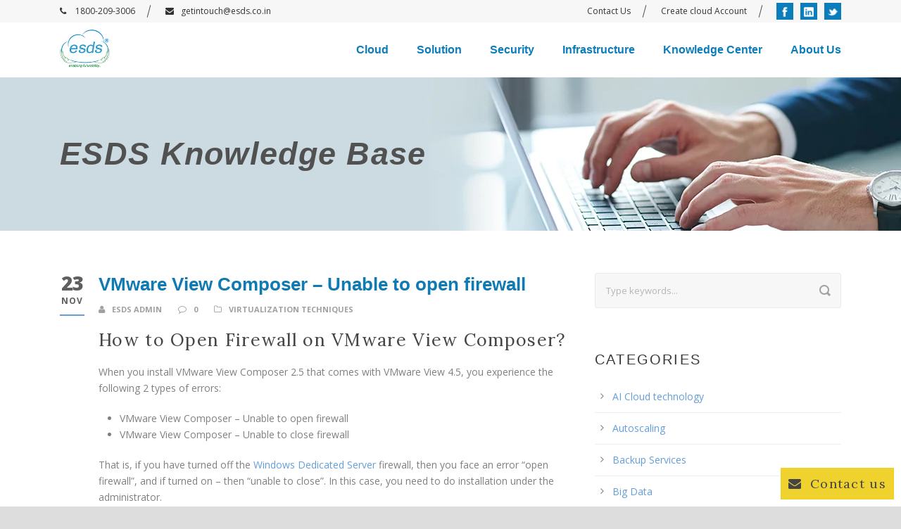

--- FILE ---
content_type: text/html; charset=UTF-8
request_url: https://www.esds.co.in/kb/vmware-view-composer-unable-to-open-firewall/
body_size: 21448
content:
<!DOCTYPE html>
<!--[if IE 7]><html class="ie ie7 ltie8 ltie9" dir="ltr" lang="en-US"
	prefix="og: https://ogp.me/ns#" ><![endif]-->
<!--[if IE 8]><html class="ie ie8 ltie9" dir="ltr" lang="en-US"
	prefix="og: https://ogp.me/ns#" ><![endif]-->
<!--[if !(IE 7) | !(IE 8)  ]><!-->
<html dir="ltr" lang="en-US"
	prefix="og: https://ogp.me/ns#" >
<!--<![endif]-->

<head>
	<meta charset="UTF-8" />
	<meta name="viewport" content="initial-scale=1.0" />	
		
	<link rel="pingback" href="https://www.esds.co.in/kb/xmlrpc.php" />
	
		<!-- All in One SEO 4.2.7.1 - aioseo.com -->
		<meta name="description" content="When you install VMware View Composer 2.5 that comes with VMware View 4.5, you experience the following 2 types of errors" />
		<meta name="robots" content="max-image-preview:large" />
		<link rel="canonical" href="https://www.esds.co.in/kb/vmware-view-composer-unable-to-open-firewall/" />
		<meta name="generator" content="All in One SEO (AIOSEO) 4.2.7.1 " />
		<meta property="og:locale" content="en_US" />
		<meta property="og:site_name" content="ESDS Official Knowledgebase |" />
		<meta property="og:type" content="article" />
		<meta property="og:title" content="VMware View Composer - Unable to open firewall | ESDS Official Knowledgebase" />
		<meta property="og:description" content="When you install VMware View Composer 2.5 that comes with VMware View 4.5, you experience the following 2 types of errors" />
		<meta property="og:url" content="https://www.esds.co.in/kb/vmware-view-composer-unable-to-open-firewall/" />
		<meta property="article:published_time" content="2010-11-23T11:59:50+00:00" />
		<meta property="article:modified_time" content="2017-09-04T10:55:03+00:00" />
		<meta name="twitter:card" content="summary_large_image" />
		<meta name="twitter:title" content="VMware View Composer - Unable to open firewall | ESDS Official Knowledgebase" />
		<meta name="twitter:description" content="When you install VMware View Composer 2.5 that comes with VMware View 4.5, you experience the following 2 types of errors" />
		<script type="application/ld+json" class="aioseo-schema">
			{"@context":"https:\/\/schema.org","@graph":[{"@type":"Article","@id":"https:\/\/www.esds.co.in\/kb\/vmware-view-composer-unable-to-open-firewall\/#article","name":"VMware View Composer - Unable to open firewall | ESDS Official Knowledgebase","headline":"VMware View Composer &#8211; Unable to open firewall","author":{"@id":"https:\/\/www.esds.co.in\/kb\/author\/pravin\/#author"},"publisher":{"@id":"https:\/\/www.esds.co.in\/kb\/#organization"},"datePublished":"2010-11-23T11:59:50+00:00","dateModified":"2017-09-04T10:55:03+00:00","inLanguage":"en-US","mainEntityOfPage":{"@id":"https:\/\/www.esds.co.in\/kb\/vmware-view-composer-unable-to-open-firewall\/#webpage"},"isPartOf":{"@id":"https:\/\/www.esds.co.in\/kb\/vmware-view-composer-unable-to-open-firewall\/#webpage"},"articleSection":"Virtualization Techniques, firewall, unable to open firewall, VMware, VMware View Composer"},{"@type":"BreadcrumbList","@id":"https:\/\/www.esds.co.in\/kb\/vmware-view-composer-unable-to-open-firewall\/#breadcrumblist","itemListElement":[{"@type":"ListItem","@id":"https:\/\/www.esds.co.in\/kb\/#listItem","position":1,"item":{"@type":"WebPage","@id":"https:\/\/www.esds.co.in\/kb\/","name":"Home","description":"ESDS Knowledgebase provides complete knowledge and information about Managed Data Centers in India and much more","url":"https:\/\/www.esds.co.in\/kb\/"},"nextItem":"https:\/\/www.esds.co.in\/kb\/vmware-view-composer-unable-to-open-firewall\/#listItem"},{"@type":"ListItem","@id":"https:\/\/www.esds.co.in\/kb\/vmware-view-composer-unable-to-open-firewall\/#listItem","position":2,"item":{"@type":"WebPage","@id":"https:\/\/www.esds.co.in\/kb\/vmware-view-composer-unable-to-open-firewall\/","name":"VMware View Composer - Unable to open firewall","description":"When you install VMware View Composer 2.5 that comes with VMware View 4.5, you experience the following 2 types of errors","url":"https:\/\/www.esds.co.in\/kb\/vmware-view-composer-unable-to-open-firewall\/"},"previousItem":"https:\/\/www.esds.co.in\/kb\/#listItem"}]},{"@type":"Organization","@id":"https:\/\/www.esds.co.in\/kb\/#organization","name":"ESDS Official Knowledgebase","url":"https:\/\/www.esds.co.in\/kb\/"},{"@type":"WebPage","@id":"https:\/\/www.esds.co.in\/kb\/vmware-view-composer-unable-to-open-firewall\/#webpage","url":"https:\/\/www.esds.co.in\/kb\/vmware-view-composer-unable-to-open-firewall\/","name":"VMware View Composer - Unable to open firewall | ESDS Official Knowledgebase","description":"When you install VMware View Composer 2.5 that comes with VMware View 4.5, you experience the following 2 types of errors","inLanguage":"en-US","isPartOf":{"@id":"https:\/\/www.esds.co.in\/kb\/#website"},"breadcrumb":{"@id":"https:\/\/www.esds.co.in\/kb\/vmware-view-composer-unable-to-open-firewall\/#breadcrumblist"},"author":"https:\/\/www.esds.co.in\/kb\/author\/pravin\/#author","creator":"https:\/\/www.esds.co.in\/kb\/author\/pravin\/#author","datePublished":"2010-11-23T11:59:50+00:00","dateModified":"2017-09-04T10:55:03+00:00"},{"@type":"WebSite","@id":"https:\/\/www.esds.co.in\/kb\/#website","url":"https:\/\/www.esds.co.in\/kb\/","name":"ESDS Official Knowledgebase","inLanguage":"en-US","publisher":{"@id":"https:\/\/www.esds.co.in\/kb\/#organization"}}]}
		</script>
		<!-- All in One SEO -->


<!-- Google Tag Manager for WordPress by gtm4wp.com -->
<script data-cfasync="false" data-pagespeed-no-defer>
	var gtm4wp_datalayer_name = "dataLayer";
	var dataLayer = dataLayer || [];
</script>
<!-- End Google Tag Manager for WordPress by gtm4wp.com -->
	<!-- This site is optimized with the Yoast SEO plugin v15.9.2 - https://yoast.com/wordpress/plugins/seo/ -->
	<title>VMware View Composer - Unable to open firewall | ESDS Official Knowledgebase</title>
	<meta name="description" content="When you install VMware View Composer 2.5 that comes with VMware View 4.5, you experience the following 2 types of errors" />
	<meta name="robots" content="index, follow, max-snippet:-1, max-image-preview:large, max-video-preview:-1" />
	<link rel="canonical" href="https://www.esds.co.in/kb/vmware-view-composer-unable-to-open-firewall/" />
	<meta property="og:locale" content="en_US" />
	<meta property="og:type" content="article" />
	<meta property="og:title" content="VMware View Composer - Unable to open firewall" />
	<meta property="og:description" content="When you install VMware View Composer 2.5 that comes with VMware View 4.5, you experience the following 2 types of errors" />
	<meta property="og:url" content="https://www.esds.co.in/kb/vmware-view-composer-unable-to-open-firewall/" />
	<meta property="og:site_name" content="ESDS Official Knowledgebase" />
	<meta property="article:publisher" content="https://www.facebook.com/ESDSdc/" />
	<meta property="article:published_time" content="2010-11-23T11:59:50+00:00" />
	<meta property="article:modified_time" content="2017-09-04T10:55:03+00:00" />
	<meta name="twitter:card" content="summary_large_image" />
	<meta name="twitter:creator" content="@ESDSDataCenter" />
	<meta name="twitter:site" content="@ESDSDataCenter" />
	<meta name="twitter:label1" content="Written by">
	<meta name="twitter:data1" content="ESDS ADMIN">
	<meta name="twitter:label2" content="Est. reading time">
	<meta name="twitter:data2" content="1 minute">
	<script type="application/ld+json" class="yoast-schema-graph">{"@context":"https://schema.org","@graph":[{"@type":"WebSite","@id":"https://www.esds.co.in/kb/#website","url":"https://www.esds.co.in/kb/","name":"ESDS Official Knowledgebase","description":"","potentialAction":[{"@type":"SearchAction","target":"https://www.esds.co.in/kb/?s={search_term_string}","query-input":"required name=search_term_string"}],"inLanguage":"en-US"},{"@type":"WebPage","@id":"https://www.esds.co.in/kb/vmware-view-composer-unable-to-open-firewall/#webpage","url":"https://www.esds.co.in/kb/vmware-view-composer-unable-to-open-firewall/","name":"VMware View Composer - Unable to open firewall","isPartOf":{"@id":"https://www.esds.co.in/kb/#website"},"datePublished":"2010-11-23T11:59:50+00:00","dateModified":"2017-09-04T10:55:03+00:00","author":{"@id":"https://www.esds.co.in/kb/#/schema/person/d951a1b6843822458f3c5f5ee02a74e8"},"description":"When you install VMware View Composer 2.5 that comes with VMware View 4.5, you experience the following 2 types of errors","breadcrumb":{"@id":"https://www.esds.co.in/kb/vmware-view-composer-unable-to-open-firewall/#breadcrumb"},"inLanguage":"en-US","potentialAction":[{"@type":"ReadAction","target":["https://www.esds.co.in/kb/vmware-view-composer-unable-to-open-firewall/"]}]},{"@type":"BreadcrumbList","@id":"https://www.esds.co.in/kb/vmware-view-composer-unable-to-open-firewall/#breadcrumb","itemListElement":[{"@type":"ListItem","position":1,"item":{"@type":"WebPage","@id":"https://www.esds.co.in/kb/","url":"https://www.esds.co.in/kb/","name":"Home"}},{"@type":"ListItem","position":2,"item":{"@type":"WebPage","@id":"https://www.esds.co.in/kb/vmware-view-composer-unable-to-open-firewall/","url":"https://www.esds.co.in/kb/vmware-view-composer-unable-to-open-firewall/","name":"VMware View Composer &#8211; Unable to open firewall"}}]},{"@type":"Person","@id":"https://www.esds.co.in/kb/#/schema/person/d951a1b6843822458f3c5f5ee02a74e8","name":"ESDS ADMIN","image":{"@type":"ImageObject","@id":"https://www.esds.co.in/kb/#personlogo","inLanguage":"en-US","url":"https://secure.gravatar.com/avatar/5618393df3c15e5b6b3b9ef917e83827?s=96&d=mm&r=g","caption":"ESDS ADMIN"}}]}</script>
	<!-- / Yoast SEO plugin. -->


<link rel='dns-prefetch' href='//fonts.googleapis.com' />
<link rel='dns-prefetch' href='//s.w.org' />
<link rel="alternate" type="application/rss+xml" title="ESDS Official Knowledgebase &raquo; Feed" href="https://www.esds.co.in/kb/feed/" />
<link rel="alternate" type="application/rss+xml" title="ESDS Official Knowledgebase &raquo; Comments Feed" href="https://www.esds.co.in/kb/comments/feed/" />
<link rel="alternate" type="application/rss+xml" title="ESDS Official Knowledgebase &raquo; VMware View Composer &#8211; Unable to open firewall Comments Feed" href="https://www.esds.co.in/kb/vmware-view-composer-unable-to-open-firewall/feed/" />
		<script type="faa210b7a30d5335c3c4c726-text/javascript">
			window._wpemojiSettings = {"baseUrl":"https:\/\/s.w.org\/images\/core\/emoji\/13.0.0\/72x72\/","ext":".png","svgUrl":"https:\/\/s.w.org\/images\/core\/emoji\/13.0.0\/svg\/","svgExt":".svg","source":{"concatemoji":"https:\/\/www.esds.co.in\/kb\/wp-includes\/js\/wp-emoji-release.min.js?ver=5.5.11"}};
			!function(e,a,t){var n,r,o,i=a.createElement("canvas"),p=i.getContext&&i.getContext("2d");function s(e,t){var a=String.fromCharCode;p.clearRect(0,0,i.width,i.height),p.fillText(a.apply(this,e),0,0);e=i.toDataURL();return p.clearRect(0,0,i.width,i.height),p.fillText(a.apply(this,t),0,0),e===i.toDataURL()}function c(e){var t=a.createElement("script");t.src=e,t.defer=t.type="text/javascript",a.getElementsByTagName("head")[0].appendChild(t)}for(o=Array("flag","emoji"),t.supports={everything:!0,everythingExceptFlag:!0},r=0;r<o.length;r++)t.supports[o[r]]=function(e){if(!p||!p.fillText)return!1;switch(p.textBaseline="top",p.font="600 32px Arial",e){case"flag":return s([127987,65039,8205,9895,65039],[127987,65039,8203,9895,65039])?!1:!s([55356,56826,55356,56819],[55356,56826,8203,55356,56819])&&!s([55356,57332,56128,56423,56128,56418,56128,56421,56128,56430,56128,56423,56128,56447],[55356,57332,8203,56128,56423,8203,56128,56418,8203,56128,56421,8203,56128,56430,8203,56128,56423,8203,56128,56447]);case"emoji":return!s([55357,56424,8205,55356,57212],[55357,56424,8203,55356,57212])}return!1}(o[r]),t.supports.everything=t.supports.everything&&t.supports[o[r]],"flag"!==o[r]&&(t.supports.everythingExceptFlag=t.supports.everythingExceptFlag&&t.supports[o[r]]);t.supports.everythingExceptFlag=t.supports.everythingExceptFlag&&!t.supports.flag,t.DOMReady=!1,t.readyCallback=function(){t.DOMReady=!0},t.supports.everything||(n=function(){t.readyCallback()},a.addEventListener?(a.addEventListener("DOMContentLoaded",n,!1),e.addEventListener("load",n,!1)):(e.attachEvent("onload",n),a.attachEvent("onreadystatechange",function(){"complete"===a.readyState&&t.readyCallback()})),(n=t.source||{}).concatemoji?c(n.concatemoji):n.wpemoji&&n.twemoji&&(c(n.twemoji),c(n.wpemoji)))}(window,document,window._wpemojiSettings);
		</script>
		<style type="text/css">
img.wp-smiley,
img.emoji {
	display: inline !important;
	border: none !important;
	box-shadow: none !important;
	height: 1em !important;
	width: 1em !important;
	margin: 0 .07em !important;
	vertical-align: -0.1em !important;
	background: none !important;
	padding: 0 !important;
}
</style>
	<link rel='stylesheet' id='wp-block-library-css'  href='https://www.esds.co.in/kb/wp-includes/css/dist/block-library/style.min.css?ver=5.5.11' type='text/css' media='all' />
<link rel='stylesheet' id='contact-form-7-css'  href='https://www.esds.co.in/kb/wp-content/plugins/contact-form-7/includes/css/styles.css?ver=5.4.2' type='text/css' media='all' />
<link rel='stylesheet' id='st-widget-css'  href='https://www.esds.co.in/kb/wp-content/plugins/share-this/css/style.css?ver=5.5.11' type='text/css' media='all' />
<link rel='stylesheet' id='ez-toc-css'  href='https://www.esds.co.in/kb/wp-content/plugins/easy-table-of-contents/assets/css/screen.min.css?ver=2.0.77' type='text/css' media='all' />
<style id='ez-toc-inline-css' type='text/css'>
div#ez-toc-container .ez-toc-title {font-size: 120%;}div#ez-toc-container .ez-toc-title {font-weight: 500;}div#ez-toc-container ul li , div#ez-toc-container ul li a {font-size: 95%;}div#ez-toc-container ul li , div#ez-toc-container ul li a {font-weight: 500;}div#ez-toc-container nav ul ul li {font-size: 90%;}.ez-toc-box-title {font-weight: bold; margin-bottom: 10px; text-align: center; text-transform: uppercase; letter-spacing: 1px; color: #666; padding-bottom: 5px;position:absolute;top:-4%;left:5%;background-color: inherit;transition: top 0.3s ease;}.ez-toc-box-title.toc-closed {top:-25%;}
.ez-toc-container-direction {direction: ltr;}.ez-toc-counter ul{counter-reset: item ;}.ez-toc-counter nav ul li a::before {content: counters(item, '.', decimal) '. ';display: inline-block;counter-increment: item;flex-grow: 0;flex-shrink: 0;margin-right: .2em; float: left; }.ez-toc-widget-direction {direction: ltr;}.ez-toc-widget-container ul{counter-reset: item ;}.ez-toc-widget-container nav ul li a::before {content: counters(item, '.', decimal) '. ';display: inline-block;counter-increment: item;flex-grow: 0;flex-shrink: 0;margin-right: .2em; float: left; }
</style>
<link rel='stylesheet' id='style-css'  href='https://www.esds.co.in/kb/wp-content/themes/skinbeauty/style.css?ver=5.5.11' type='text/css' media='all' />
<link rel='stylesheet' id='Lora-google-font-css'  href='https://fonts.googleapis.com/css?family=Lora%3Aregular%2Citalic%2C700%2C700italic&#038;subset=latin&#038;ver=5.5.11' type='text/css' media='all' />
<link rel='stylesheet' id='Open-Sans-google-font-css'  href='https://fonts.googleapis.com/css?family=Open+Sans%3A300%2C300italic%2Cregular%2Citalic%2C600%2C600italic%2C700%2C700italic%2C800%2C800italic&#038;subset=greek%2Ccyrillic-ext%2Ccyrillic%2Clatin%2Clatin-ext%2Cvietnamese%2Cgreek-ext&#038;ver=5.5.11' type='text/css' media='all' />
<link rel='stylesheet' id='Playfair-Display-google-font-css'  href='https://fonts.googleapis.com/css?family=Playfair+Display%3Aregular%2Citalic%2C700%2C700italic%2C900%2C900italic&#038;subset=cyrillic%2Clatin%2Clatin-ext&#038;ver=5.5.11' type='text/css' media='all' />
<link rel='stylesheet' id='superfish-css'  href='https://www.esds.co.in/kb/wp-content/themes/skinbeauty/plugins/superfish/css/superfish.css?ver=5.5.11' type='text/css' media='all' />
<link rel='stylesheet' id='dlmenu-css'  href='https://www.esds.co.in/kb/wp-content/themes/skinbeauty/plugins/dl-menu/component.css?ver=5.5.11' type='text/css' media='all' />
<link rel='stylesheet' id='font-awesome-css'  href='https://www.esds.co.in/kb/wp-content/themes/skinbeauty/plugins/font-awesome-new/css/font-awesome.min.css?ver=5.5.11' type='text/css' media='all' />
<link rel='stylesheet' id='jquery-fancybox-css'  href='https://www.esds.co.in/kb/wp-content/themes/skinbeauty/plugins/fancybox/jquery.fancybox.css?ver=5.5.11' type='text/css' media='all' />
<link rel='stylesheet' id='skinbeauty-flexslider-css'  href='https://www.esds.co.in/kb/wp-content/themes/skinbeauty/plugins/flexslider/flexslider.css?ver=5.5.11' type='text/css' media='all' />
<link rel='stylesheet' id='style-responsive-css'  href='https://www.esds.co.in/kb/wp-content/themes/skinbeauty/stylesheet/style-responsive.css?ver=5.5.11' type='text/css' media='all' />
<link rel='stylesheet' id='style-custom-css'  href='https://www.esds.co.in/kb/wp-content/themes/skinbeauty/stylesheet/style-custom.css?ver=5.5.11' type='text/css' media='all' />
<link rel='stylesheet' id='wpgmp-frontend_css-css'  href='https://www.esds.co.in/kb/wp-content/plugins/wp-google-map-plugin/assets/css/frontend.css?ver=5.5.11' type='text/css' media='all' />
<link rel='stylesheet' id='popup-maker-site-css'  href='https://www.esds.co.in/kb/wp-content/plugins/popup-maker/assets/css/pum-site.min.css?ver=1.16.14' type='text/css' media='all' />
<style id='popup-maker-site-inline-css' type='text/css'>
/* Popup Google Fonts */
@import url('//fonts.googleapis.com/css?family=Montserrat:100');

/* Popup Theme 5087: Default Theme */
.pum-theme-5087, .pum-theme-default-theme { background-color: rgba( 255, 255, 255, 1.00 ) } 
.pum-theme-5087 .pum-container, .pum-theme-default-theme .pum-container { padding: 18px; border-radius: 0px; border: 1px none #000000; box-shadow: 1px 1px 3px 0px rgba( 2, 2, 2, 0.23 ); background-color: rgba( 249, 249, 249, 1.00 ) } 
.pum-theme-5087 .pum-title, .pum-theme-default-theme .pum-title { color: #000000; text-align: left; text-shadow: 0px 0px 0px rgba( 2, 2, 2, 0.23 ); font-family: inherit; font-weight: 400; font-size: 32px; font-style: normal; line-height: 36px } 
.pum-theme-5087 .pum-content, .pum-theme-default-theme .pum-content { color: #8c8c8c; font-family: inherit; font-weight: 400; font-style: inherit } 
.pum-theme-5087 .pum-content + .pum-close, .pum-theme-default-theme .pum-content + .pum-close { position: absolute; height: auto; width: auto; left: auto; right: 0px; bottom: auto; top: 0px; padding: 8px; color: #ffffff; font-family: inherit; font-weight: 400; font-size: 12px; font-style: inherit; line-height: 36px; border: 1px none #ffffff; border-radius: 0px; box-shadow: 1px 1px 3px 0px rgba( 2, 2, 2, 0.23 ); text-shadow: 0px 0px 0px rgba( 0, 0, 0, 0.23 ); background-color: rgba( 0, 183, 205, 1.00 ) } 

/* Popup Theme 5088: Light Box */
.pum-theme-5088, .pum-theme-lightbox { background-color: rgba( 0, 0, 0, 0.60 ) } 
.pum-theme-5088 .pum-container, .pum-theme-lightbox .pum-container { padding: 18px; border-radius: 3px; border: 8px solid #000000; box-shadow: 0px 0px 30px 0px rgba( 2, 2, 2, 1.00 ); background-color: rgba( 255, 255, 255, 1.00 ) } 
.pum-theme-5088 .pum-title, .pum-theme-lightbox .pum-title { color: #000000; text-align: left; text-shadow: 0px 0px 0px rgba( 2, 2, 2, 0.23 ); font-family: inherit; font-weight: 100; font-size: 32px; line-height: 36px } 
.pum-theme-5088 .pum-content, .pum-theme-lightbox .pum-content { color: #000000; font-family: inherit; font-weight: 100 } 
.pum-theme-5088 .pum-content + .pum-close, .pum-theme-lightbox .pum-content + .pum-close { position: absolute; height: 26px; width: 26px; left: auto; right: -13px; bottom: auto; top: -13px; padding: 0px; color: #ffffff; font-family: Arial; font-weight: 100; font-size: 24px; line-height: 24px; border: 2px solid #ffffff; border-radius: 26px; box-shadow: 0px 0px 15px 1px rgba( 2, 2, 2, 0.75 ); text-shadow: 0px 0px 0px rgba( 0, 0, 0, 0.23 ); background-color: rgba( 0, 0, 0, 1.00 ) } 

/* Popup Theme 5089: Enterprise Blue */
.pum-theme-5089, .pum-theme-enterprise-blue { background-color: rgba( 0, 0, 0, 0.70 ) } 
.pum-theme-5089 .pum-container, .pum-theme-enterprise-blue .pum-container { padding: 28px; border-radius: 5px; border: 1px none #000000; box-shadow: 0px 10px 25px 4px rgba( 2, 2, 2, 0.50 ); background-color: rgba( 255, 255, 255, 1.00 ) } 
.pum-theme-5089 .pum-title, .pum-theme-enterprise-blue .pum-title { color: #315b7c; text-align: left; text-shadow: 0px 0px 0px rgba( 2, 2, 2, 0.23 ); font-family: inherit; font-weight: 100; font-size: 34px; line-height: 36px } 
.pum-theme-5089 .pum-content, .pum-theme-enterprise-blue .pum-content { color: #2d2d2d; font-family: inherit; font-weight: 100 } 
.pum-theme-5089 .pum-content + .pum-close, .pum-theme-enterprise-blue .pum-content + .pum-close { position: absolute; height: 28px; width: 28px; left: auto; right: 8px; bottom: auto; top: 8px; padding: 4px; color: #ffffff; font-family: Times New Roman; font-weight: 100; font-size: 20px; line-height: 20px; border: 1px none #ffffff; border-radius: 42px; box-shadow: 0px 0px 0px 0px rgba( 2, 2, 2, 0.23 ); text-shadow: 0px 0px 0px rgba( 0, 0, 0, 0.23 ); background-color: rgba( 49, 91, 124, 1.00 ) } 

/* Popup Theme 5090: Hello Box */
.pum-theme-5090, .pum-theme-hello-box { background-color: rgba( 0, 0, 0, 0.75 ) } 
.pum-theme-5090 .pum-container, .pum-theme-hello-box .pum-container { padding: 30px; border-radius: 80px; border: 14px solid #81d742; box-shadow: 0px 0px 0px 0px rgba( 2, 2, 2, 0.00 ); background-color: rgba( 255, 255, 255, 1.00 ) } 
.pum-theme-5090 .pum-title, .pum-theme-hello-box .pum-title { color: #2d2d2d; text-align: left; text-shadow: 0px 0px 0px rgba( 2, 2, 2, 0.23 ); font-family: Montserrat; font-weight: 100; font-size: 32px; line-height: 36px } 
.pum-theme-5090 .pum-content, .pum-theme-hello-box .pum-content { color: #2d2d2d; font-family: inherit; font-weight: 100 } 
.pum-theme-5090 .pum-content + .pum-close, .pum-theme-hello-box .pum-content + .pum-close { position: absolute; height: auto; width: auto; left: auto; right: -30px; bottom: auto; top: -30px; padding: 0px; color: #2d2d2d; font-family: Times New Roman; font-weight: 100; font-size: 32px; line-height: 28px; border: 1px none #ffffff; border-radius: 28px; box-shadow: 0px 0px 0px 0px rgba( 2, 2, 2, 0.23 ); text-shadow: 0px 0px 0px rgba( 0, 0, 0, 0.23 ); background-color: rgba( 255, 255, 255, 1.00 ) } 

/* Popup Theme 5091: Cutting Edge */
.pum-theme-5091, .pum-theme-cutting-edge { background-color: rgba( 0, 0, 0, 0.50 ) } 
.pum-theme-5091 .pum-container, .pum-theme-cutting-edge .pum-container { padding: 18px; border-radius: 0px; border: 1px none #000000; box-shadow: 0px 10px 25px 0px rgba( 2, 2, 2, 0.50 ); background-color: rgba( 30, 115, 190, 1.00 ) } 
.pum-theme-5091 .pum-title, .pum-theme-cutting-edge .pum-title { color: #ffffff; text-align: left; text-shadow: 0px 0px 0px rgba( 2, 2, 2, 0.23 ); font-family: Sans-Serif; font-weight: 100; font-size: 26px; line-height: 28px } 
.pum-theme-5091 .pum-content, .pum-theme-cutting-edge .pum-content { color: #ffffff; font-family: inherit; font-weight: 100 } 
.pum-theme-5091 .pum-content + .pum-close, .pum-theme-cutting-edge .pum-content + .pum-close { position: absolute; height: 24px; width: 24px; left: auto; right: 0px; bottom: auto; top: 0px; padding: 0px; color: #1e73be; font-family: Times New Roman; font-weight: 100; font-size: 32px; line-height: 24px; border: 1px none #ffffff; border-radius: 0px; box-shadow: -1px 1px 1px 0px rgba( 2, 2, 2, 0.10 ); text-shadow: -1px 1px 1px rgba( 0, 0, 0, 0.10 ); background-color: rgba( 238, 238, 34, 1.00 ) } 

/* Popup Theme 5092: Framed Border */
.pum-theme-5092, .pum-theme-framed-border { background-color: rgba( 255, 255, 255, 0.50 ) } 
.pum-theme-5092 .pum-container, .pum-theme-framed-border .pum-container { padding: 18px; border-radius: 0px; border: 20px outset #dd3333; box-shadow: 1px 1px 3px 0px rgba( 2, 2, 2, 0.97 ) inset; background-color: rgba( 255, 251, 239, 1.00 ) } 
.pum-theme-5092 .pum-title, .pum-theme-framed-border .pum-title { color: #000000; text-align: left; text-shadow: 0px 0px 0px rgba( 2, 2, 2, 0.23 ); font-family: inherit; font-weight: 100; font-size: 32px; line-height: 36px } 
.pum-theme-5092 .pum-content, .pum-theme-framed-border .pum-content { color: #2d2d2d; font-family: inherit; font-weight: 100 } 
.pum-theme-5092 .pum-content + .pum-close, .pum-theme-framed-border .pum-content + .pum-close { position: absolute; height: 20px; width: 20px; left: auto; right: -20px; bottom: auto; top: -20px; padding: 0px; color: #ffffff; font-family: Tahoma; font-weight: 700; font-size: 16px; line-height: 18px; border: 1px none #ffffff; border-radius: 0px; box-shadow: 0px 0px 0px 0px rgba( 2, 2, 2, 0.23 ); text-shadow: 0px 0px 0px rgba( 0, 0, 0, 0.23 ); background-color: rgba( 0, 0, 0, 0.55 ) } 

/* Popup Theme 5093: Floating Bar - Soft Blue */
.pum-theme-5093, .pum-theme-floating-bar { background-color: rgba( 255, 255, 255, 0.00 ) } 
.pum-theme-5093 .pum-container, .pum-theme-floating-bar .pum-container { padding: 8px; border-radius: 0px; border: 1px none #000000; box-shadow: 1px 1px 3px 0px rgba( 2, 2, 2, 0.23 ); background-color: rgba( 238, 246, 252, 1.00 ) } 
.pum-theme-5093 .pum-title, .pum-theme-floating-bar .pum-title { color: #505050; text-align: left; text-shadow: 0px 0px 0px rgba( 2, 2, 2, 0.23 ); font-family: inherit; font-weight: 400; font-size: 32px; line-height: 36px } 
.pum-theme-5093 .pum-content, .pum-theme-floating-bar .pum-content { color: #505050; font-family: inherit; font-weight: 400 } 
.pum-theme-5093 .pum-content + .pum-close, .pum-theme-floating-bar .pum-content + .pum-close { position: absolute; height: 18px; width: 18px; left: auto; right: 5px; bottom: auto; top: 50%; padding: 0px; color: #505050; font-family: Sans-Serif; font-weight: 700; font-size: 15px; line-height: 18px; border: 1px solid #505050; border-radius: 15px; box-shadow: 0px 0px 0px 0px rgba( 2, 2, 2, 0.00 ); text-shadow: 0px 0px 0px rgba( 0, 0, 0, 0.00 ); background-color: rgba( 255, 255, 255, 0.00 ); transform: translate(0, -50%) } 

/* Popup Theme 5094: Content Only - For use with page builders or block editor */
.pum-theme-5094, .pum-theme-content-only { background-color: rgba( 0, 0, 0, 0.70 ) } 
.pum-theme-5094 .pum-container, .pum-theme-content-only .pum-container { padding: 0px; border-radius: 0px; border: 1px none #000000; box-shadow: 0px 0px 0px 0px rgba( 2, 2, 2, 0.00 ) } 
.pum-theme-5094 .pum-title, .pum-theme-content-only .pum-title { color: #000000; text-align: left; text-shadow: 0px 0px 0px rgba( 2, 2, 2, 0.23 ); font-family: inherit; font-weight: 400; font-size: 32px; line-height: 36px } 
.pum-theme-5094 .pum-content, .pum-theme-content-only .pum-content { color: #8c8c8c; font-family: inherit; font-weight: 400 } 
.pum-theme-5094 .pum-content + .pum-close, .pum-theme-content-only .pum-content + .pum-close { position: absolute; height: 18px; width: 18px; left: auto; right: 7px; bottom: auto; top: 7px; padding: 0px; color: #000000; font-family: inherit; font-weight: 700; font-size: 20px; line-height: 20px; border: 1px none #ffffff; border-radius: 15px; box-shadow: 0px 0px 0px 0px rgba( 2, 2, 2, 0.00 ); text-shadow: 0px 0px 0px rgba( 0, 0, 0, 0.00 ); background-color: rgba( 255, 255, 255, 0.00 ) } 

#pum-5546 {z-index: 1999999999}
#pum-5096 {z-index: 1999999999}
#pum-5095 {z-index: 1999999999}

</style>
<link rel='stylesheet' id='ms-main-css'  href='https://www.esds.co.in/kb/wp-content/plugins/masterslider/public/assets/css/masterslider.main.css?ver=3.5.0' type='text/css' media='all' />
<link rel='stylesheet' id='ms-custom-css'  href='https://www.esds.co.in/kb/wp-content/uploads/masterslider/custom.css?ver=1.1' type='text/css' media='all' />
<script type="faa210b7a30d5335c3c4c726-text/javascript" src='https://www.esds.co.in/kb/wp-includes/js/jquery/jquery.js?ver=1.12.4-wp' id='jquery-core-js'></script>
<link rel="https://api.w.org/" href="https://www.esds.co.in/kb/wp-json/" /><link rel="alternate" type="application/json" href="https://www.esds.co.in/kb/wp-json/wp/v2/posts/89" /><link rel="EditURI" type="application/rsd+xml" title="RSD" href="https://www.esds.co.in/kb/xmlrpc.php?rsd" />
<link rel="wlwmanifest" type="application/wlwmanifest+xml" href="https://www.esds.co.in/kb/wp-includes/wlwmanifest.xml" /> 
<meta name="generator" content="WordPress 5.5.11" />
<link rel='shortlink' href='https://www.esds.co.in/kb/?p=89' />
<link rel="alternate" type="application/json+oembed" href="https://www.esds.co.in/kb/wp-json/oembed/1.0/embed?url=https%3A%2F%2Fwww.esds.co.in%2Fkb%2Fvmware-view-composer-unable-to-open-firewall%2F" />
<link rel="alternate" type="text/xml+oembed" href="https://www.esds.co.in/kb/wp-json/oembed/1.0/embed?url=https%3A%2F%2Fwww.esds.co.in%2Fkb%2Fvmware-view-composer-unable-to-open-firewall%2F&#038;format=xml" />
<script type="faa210b7a30d5335c3c4c726-text/javascript">var ms_grabbing_curosr='https://www.esds.co.in/kb/wp-content/plugins/masterslider/public/assets/css/common/grabbing.cur',ms_grab_curosr='https://www.esds.co.in/kb/wp-content/plugins/masterslider/public/assets/css/common/grab.cur';</script>
<meta name="generator" content="MasterSlider 3.5.0 - Responsive Touch Image Slider" />
<script charset="utf-8" type="faa210b7a30d5335c3c4c726-text/javascript">var switchTo5x=true;</script>
<script charset="utf-8" type="faa210b7a30d5335c3c4c726-text/javascript" src="https://w.sharethis.com/button/buttons.js"></script>
<script charset="utf-8" type="faa210b7a30d5335c3c4c726-text/javascript">stLight.options({"publisher":"wp.3e056335-aee8-4821-bcd3-1e4d54c8273f"});var st_type="wordpress3.9.1";</script>
<script charset="utf-8" type="faa210b7a30d5335c3c4c726-text/javascript" src="https://s.sharethis.com/loader.js"></script>
<script charset="utf-8" type="faa210b7a30d5335c3c4c726-text/javascript">
var h_options={"publisher":"wp.3e056335-aee8-4821-bcd3-1e4d54c8273f","position":"left","chicklets_params":{"twitter":{"st_via":""},"instagram":{"st_username":""}},"chicklets":{"items":["facebook","twitter","linkedin","email","sharethis","pinterest"]}};var st_hover_widget = new sharethis.widgets.hoverbuttons(h_options);
</script>
<link href="https://trinitymedia.ai/" rel="preconnect" crossorigin="anonymous" />
<link href="https://vd.trinitymedia.ai/" rel="preconnect" crossorigin="anonymous" />

<!-- Google Tag Manager for WordPress by gtm4wp.com -->
<!-- GTM Container placement set to footer -->
<script data-cfasync="false" data-pagespeed-no-defer>
	var dataLayer_content = {"pagePostType":"post","pagePostType2":"single-post","pageCategory":["virtualization-techniques"],"pageAttributes":["firewall","unable-to-open-firewall","vmware","vmware-view-composer"],"pagePostAuthor":"ESDS ADMIN"};
	dataLayer.push( dataLayer_content );
</script>
<script data-cfasync="false">
(function(w,d,s,l,i){w[l]=w[l]||[];w[l].push({'gtm.start':
new Date().getTime(),event:'gtm.js'});var f=d.getElementsByTagName(s)[0],
j=d.createElement(s),dl=l!='dataLayer'?'&l='+l:'';j.async=true;j.src=
'//www.googletagmanager.com/gtm.'+'js?id='+i+dl;f.parentNode.insertBefore(j,f);
})(window,document,'script','dataLayer','GTM-PTG9LFR');
</script>
<!-- End Google Tag Manager -->
<!-- End Google Tag Manager for WordPress by gtm4wp.com --><link rel="shortcut icon" href="https://www.esds.co.in/kb/wp-content/uploads/2021/08/logo.png" type="image/x-icon" /><!-- load the script for older ie version -->
<!--[if lt IE 9]>
<script src="https://www.esds.co.in/kb/wp-content/themes/skinbeauty/javascript/html5.js" type="text/javascript"></script>
<script src="https://www.esds.co.in/kb/wp-content/themes/skinbeauty/plugins/easy-pie-chart/excanvas.js" type="text/javascript"></script>
<![endif]-->
<style type="text/css">.recentcomments a{display:inline !important;padding:0 !important;margin:0 !important;}</style>		<style type="text/css" id="wp-custom-css">
			@import url('https://fonts.googleapis.com/css2?family=Poppins:wght@300;400;600; &display=swap');
.gdlr-header-inner {
    background-color: #fff;
}
#fixedbutton {
   position: fixed;
    bottom: 10px;
    right: 10px;
    padding: 10px 10px;
    background: #efd22e;
    border: 1px solid #efd22e;
    color: #efd22e;
}
.gdlr-button.small.excerpt-read-more, .test-popup {
    background-color: #efd22e!important;
    color: #252525!important;
    border: 1px solid #efd023!important;
}
.test-popup h4{margin-bottom:0px;}

h3{ font-weight: 600;
    font-size: 1.8em;
    margin-bottom: 20px;    
    color: #4196cc;
 font-family: Poppins, sans-serif !important;
}

h1 {
    font-family: Poppins, sans-serif !important;
    font-weight: 700 !important;
    letter-spacing: normal;
    font-size: 20px;
    line-height: 1.5
			font-style:normal;
}

.gdlr-button.small.excerpt-read-more{
	background-color: #efd22e!important;
    color: #252525!important;
    border: 1px solid #efd023!important;
	
}
.social-icon {
    background: #0c7dbb;
    padding: 2px 5px;
}
#menu-features-1{
    font-weight: 600;
    color: #0c7dbb;
    font-family: Poppins, sans-serif !important;
    font-style: normal!important;
    margin-top: 15px;
}
.gdlr-navigation-wrapper .gdlr-main-menu > li > a{
	font-style: normal!important;
}
.rated i {
    color: #f9c42d!important;
}

#gdlr-menu-search-button{display:none;}

.gdlr-main-menu > li > .sub-menu *, .gdlr-main-menu > li > .sf-mega *, .sf-menu > .gdlr-normal-menu li a {
    border: none;
	    line-height: 1;
	    font-weight: 400;
}		</style>
		<script data-cfasync="false" nonce="6443e383-91a8-4c4d-b346-4c88e681d9b9">try{(function(w,d){!function(j,k,l,m){if(j.zaraz)console.error("zaraz is loaded twice");else{j[l]=j[l]||{};j[l].executed=[];j.zaraz={deferred:[],listeners:[]};j.zaraz._v="5874";j.zaraz._n="6443e383-91a8-4c4d-b346-4c88e681d9b9";j.zaraz.q=[];j.zaraz._f=function(n){return async function(){var o=Array.prototype.slice.call(arguments);j.zaraz.q.push({m:n,a:o})}};for(const p of["track","set","debug"])j.zaraz[p]=j.zaraz._f(p);j.zaraz.init=()=>{var q=k.getElementsByTagName(m)[0],r=k.createElement(m),s=k.getElementsByTagName("title")[0];s&&(j[l].t=k.getElementsByTagName("title")[0].text);j[l].x=Math.random();j[l].w=j.screen.width;j[l].h=j.screen.height;j[l].j=j.innerHeight;j[l].e=j.innerWidth;j[l].l=j.location.href;j[l].r=k.referrer;j[l].k=j.screen.colorDepth;j[l].n=k.characterSet;j[l].o=(new Date).getTimezoneOffset();if(j.dataLayer)for(const t of Object.entries(Object.entries(dataLayer).reduce((u,v)=>({...u[1],...v[1]}),{})))zaraz.set(t[0],t[1],{scope:"page"});j[l].q=[];for(;j.zaraz.q.length;){const w=j.zaraz.q.shift();j[l].q.push(w)}r.defer=!0;for(const x of[localStorage,sessionStorage])Object.keys(x||{}).filter(z=>z.startsWith("_zaraz_")).forEach(y=>{try{j[l]["z_"+y.slice(7)]=JSON.parse(x.getItem(y))}catch{j[l]["z_"+y.slice(7)]=x.getItem(y)}});r.referrerPolicy="origin";r.src="/cdn-cgi/zaraz/s.js?z="+btoa(encodeURIComponent(JSON.stringify(j[l])));q.parentNode.insertBefore(r,q)};["complete","interactive"].includes(k.readyState)?zaraz.init():j.addEventListener("DOMContentLoaded",zaraz.init)}}(w,d,"zarazData","script");window.zaraz._p=async d$=>new Promise(ea=>{if(d$){d$.e&&d$.e.forEach(eb=>{try{const ec=d.querySelector("script[nonce]"),ed=ec?.nonce||ec?.getAttribute("nonce"),ee=d.createElement("script");ed&&(ee.nonce=ed);ee.innerHTML=eb;ee.onload=()=>{d.head.removeChild(ee)};d.head.appendChild(ee)}catch(ef){console.error(`Error executing script: ${eb}\n`,ef)}});Promise.allSettled((d$.f||[]).map(eg=>fetch(eg[0],eg[1])))}ea()});zaraz._p({"e":["(function(w,d){})(window,document)"]});})(window,document)}catch(e){throw fetch("/cdn-cgi/zaraz/t"),e;};</script></head>

<body class="post-template-default single single-post postid-89 single-format-standard _masterslider _msp_version_3.5.0">
<div class="body-wrapper  float-menu" data-home="https://www.esds.co.in/kb" >
		<header class="gdlr-header-wrapper">
		<!-- top navigation -->
				<div class="top-navigation-wrapper">
			<div class="top-navigation-container container">
				<div class="top-navigation-left"><div class="gdlr-text-block"><i class="fa fa-phone"></i> 1800-209-3006</div>
<div class="gdlr-text-block"><i class="fa fa-envelope"></i><a href="/cdn-cgi/l/email-protection" class="__cf_email__" data-cfemail="4f282a3b26213b203a2c270f2a3c2b3c612c20612621">[email&#160;protected]</a></div></div>				<div class="top-navigation-right">
					<div class="top-navigation-right-text"><div class="gdlr-text-block"><a href="https://www.esds.co.in/contactus">Contact Us</a></div>
<div class="gdlr-text-block"><a href="https://www.esds.co.in/">Create cloud Account</a></div>
</div>					<div class="top-social-wrapper">
						<div class="social-icon">
<a href="https://www.facebook.com/ESDSdc" target="_blank" >
<img width="32" height="32" src="https://www.esds.co.in/kb/wp-content/themes/skinbeauty/images/light/social-icon/facebook.png" alt="Facebook" />
</a>
</div>
<div class="social-icon">
<a href="https://www.linkedin.com/company/608895/admin/" target="_blank" >
<img width="32" height="32" src="https://www.esds.co.in/kb/wp-content/themes/skinbeauty/images/light/social-icon/linkedin.png" alt="Linkedin" />
</a>
</div>
<div class="social-icon">
<a href="https://twitter.com/esdsdatacenter" target="_blank" >
<img width="32" height="32" src="https://www.esds.co.in/kb/wp-content/themes/skinbeauty/images/light/social-icon/twitter.png" alt="Twitter" />
</a>
</div>
<div class="clear"></div>					</div>
				</div>
				<div class="clear"></div>
			</div>
		</div>
		
		<!-- logo -->
		<div class="gdlr-header-inner">
			<div class="gdlr-header-container container">
				<!-- logo -->
				<div class="gdlr-logo">
					<a href="https://www.esds.co.in/" >
						<img src="https://www.esds.co.in/kb/wp-content/uploads/2021/08/logo.png" alt="" width="130" height="99" />					</a>
					<div class="gdlr-responsive-navigation dl-menuwrapper" id="gdlr-responsive-navigation" ><button class="dl-trigger">Open Menu</button><ul id="menu-features" class="dl-menu gdlr-main-mobile-menu"><li id="menu-item-4977" class="menu-item menu-item-type-custom menu-item-object-custom menu-item-has-children menu-item-4977"><a href="https://www.esds.co.in/cloud">Cloud</a>
<ul class="dl-submenu">
	<li id="menu-item-4978" class="menu-item menu-item-type-custom menu-item-object-custom menu-item-has-children menu-item-4978"><a href="#">Patented Cloud &#8211; eNlight</a>
	<ul class="dl-submenu">
		<li id="menu-item-4979" class="menu-item menu-item-type-custom menu-item-object-custom menu-item-4979"><a href="https://www.esds.co.in/cloud-of-india">Cloud of India</a></li>
		<li id="menu-item-4980" class="menu-item menu-item-type-custom menu-item-object-custom menu-item-4980"><a href="https://www.esds.co.in/enlight-public-cloud-hosting">eNlight Public Cloud</a></li>
		<li id="menu-item-4981" class="menu-item menu-item-type-custom menu-item-object-custom menu-item-4981"><a href="https://www.esds.co.in/enlight-private-cloud-hosting">eNlight Private Cloud</a></li>
		<li id="menu-item-4982" class="menu-item menu-item-type-custom menu-item-object-custom menu-item-4982"><a href="https://www.esds.co.in/enlight-hybrid-cloud-hosting">enlight Hybrid Coud</a></li>
	</ul>
</li>
	<li id="menu-item-4983" class="menu-item menu-item-type-custom menu-item-object-custom menu-item-has-children menu-item-4983"><a href="#">Community Cloud</a>
	<ul class="dl-submenu">
		<li id="menu-item-4984" class="menu-item menu-item-type-custom menu-item-object-custom menu-item-4984"><a href="https://www.esds.co.in/govt-community-cloud">Government Community Cloud</a></li>
		<li id="menu-item-4985" class="menu-item menu-item-type-custom menu-item-object-custom menu-item-4985"><a href="https://www.esds.co.in/banking-community-cloud">Banking Community Cloud</a></li>
		<li id="menu-item-4986" class="menu-item menu-item-type-custom menu-item-object-custom menu-item-4986"><a href="http://esds.co.in/enterprise-community-cloud">Enterprise Community Cloud</a></li>
		<li id="menu-item-4987" class="menu-item menu-item-type-custom menu-item-object-custom menu-item-4987"><a href="https://www.esds.co.in/sap-hana-community-cloud">SAP HANA Community Cloud</a></li>
		<li id="menu-item-4988" class="menu-item menu-item-type-custom menu-item-object-custom menu-item-4988"><a href="https://www.esds.co.in/smart-city-community-cloud">Smart City Community Cloud</a></li>
		<li id="menu-item-4989" class="menu-item menu-item-type-custom menu-item-object-custom menu-item-4989"><a href="https://www.esds.co.in/enlight360">eNlight 360° &#8211; On Premise Cloud</a></li>
	</ul>
</li>
	<li id="menu-item-4990" class="menu-item menu-item-type-custom menu-item-object-custom menu-item-has-children menu-item-4990"><a href="#">Cloud Applications</a>
	<ul class="dl-submenu">
		<li id="menu-item-4991" class="menu-item menu-item-type-custom menu-item-object-custom menu-item-4991"><a href="https://www.esds.co.in/osv">eNlight OSv</a></li>
		<li id="menu-item-4992" class="menu-item menu-item-type-custom menu-item-object-custom menu-item-4992"><a href="https://www.esds.co.in/eNlight-cloud-function">Serverless computing &#8211; eNlight Cloud</a></li>
		<li id="menu-item-4993" class="menu-item menu-item-type-custom menu-item-object-custom menu-item-4993"><a href="https://www.esds.co.in/eNlight-big-data-as-a-service">eNlight Big Data as a Service</a></li>
		<li id="menu-item-4994" class="menu-item menu-item-type-custom menu-item-object-custom menu-item-4994"><a href="https://www.esds.co.in/iot">IoT (Internet of Things)</a></li>
		<li id="menu-item-4995" class="menu-item menu-item-type-custom menu-item-object-custom menu-item-4995"><a href="https://www.esds.co.in/ecos">eCOS (eNlight Cloud Object Storage)</a></li>
		<li id="menu-item-4996" class="menu-item menu-item-type-custom menu-item-object-custom menu-item-4996"><a href="https://www.esds.co.in/gdns">gDNS (Global Domain Name Services)</a></li>
		<li id="menu-item-4997" class="menu-item menu-item-type-custom menu-item-object-custom menu-item-4997"><a href="https://www.esds.co.in/dedicated-server-hosting">Cloud v/s Dedicated Servers</a></li>
	</ul>
</li>
</ul>
</li>
<li id="menu-item-4998" class="menu-item menu-item-type-custom menu-item-object-custom menu-item-has-children menu-item-4998"><a href="https://www.esds.co.in/products-and-solutions">Solution</a>
<ul class="dl-submenu">
	<li id="menu-item-4999" class="menu-item menu-item-type-custom menu-item-object-custom menu-item-has-children menu-item-4999"><a href="#">eNlight Cloud Hosting</a>
	<ul class="dl-submenu">
		<li id="menu-item-5000" class="menu-item menu-item-type-custom menu-item-object-custom menu-item-5000"><a href="https://www.esds.co.in/products-and-solutions">Disaster Recovery</a></li>
		<li id="menu-item-5001" class="menu-item menu-item-type-custom menu-item-object-custom menu-item-5001"><a href="https://www.esds.co.in/sap-hosting">SAP Non HANA</a></li>
		<li id="menu-item-5002" class="menu-item menu-item-type-custom menu-item-object-custom menu-item-5002"><a href="https://www.esds.co.in/mobile-app-hosting">Mobile App</a></li>
	</ul>
</li>
	<li id="menu-item-5003" class="menu-item menu-item-type-custom menu-item-object-custom menu-item-has-children menu-item-5003"><a href="#">Managed Services</a>
	<ul class="dl-submenu">
		<li id="menu-item-5004" class="menu-item menu-item-type-custom menu-item-object-custom menu-item-5004"><a href="https://www.esds.co.in/application-development">Application Development</a></li>
		<li id="menu-item-5005" class="menu-item menu-item-type-custom menu-item-object-custom menu-item-5005"><a href="https://www.esds.co.in/cross-platform-data-migration">Cross Platform Migration</a></li>
		<li id="menu-item-5006" class="menu-item menu-item-type-custom menu-item-object-custom menu-item-5006"><a href="https://www.esds.co.in/backup-recovery">Backup and Recovery</a></li>
		<li id="menu-item-5007" class="menu-item menu-item-type-custom menu-item-object-custom menu-item-5007"><a href="https://www.esds.co.in/colocation">Managed Colocation</a></li>
		<li id="menu-item-5008" class="menu-item menu-item-type-custom menu-item-object-custom menu-item-5008"><a href="https://www.esds.co.in/email-migration-services">Email Migration services</a></li>
	</ul>
</li>
	<li id="menu-item-5009" class="menu-item menu-item-type-custom menu-item-object-custom menu-item-has-children menu-item-5009"><a href="#">Banking Services</a>
	<ul class="dl-submenu">
		<li id="menu-item-5010" class="menu-item menu-item-type-custom menu-item-object-custom menu-item-5010"><a href="https://www.esds.co.in/artificial-intelligence">Artificial Intelligence</a></li>
		<li id="menu-item-5011" class="menu-item menu-item-type-custom menu-item-object-custom menu-item-5011"><a href="https://www.esds.co.in/digital-banking">Digital Banking</a></li>
		<li id="menu-item-5012" class="menu-item menu-item-type-custom menu-item-object-custom menu-item-5012"><a href="https://www.esds.co.in/hosted-payment-platform-services">Hosted Payment Platform Services</a></li>
		<li id="menu-item-5013" class="menu-item menu-item-type-custom menu-item-object-custom menu-item-5013"><a href="https://www.esds.co.in/it-infrastructure-cloud-hosting">IT Infrastructure &#038; Cloud Hosting</a></li>
		<li id="menu-item-5014" class="menu-item menu-item-type-custom menu-item-object-custom menu-item-5014"><a href="https://www.esds.co.in/softwares">Softwares</a></li>
		<li id="menu-item-5015" class="menu-item menu-item-type-custom menu-item-object-custom menu-item-5015"><a href="https://www.esds.co.in/other-services">Other Services</a></li>
	</ul>
</li>
	<li id="menu-item-5016" class="menu-item menu-item-type-custom menu-item-object-custom menu-item-has-children menu-item-5016"><a href="#">Smart Solutions</a>
	<ul class="dl-submenu">
		<li id="menu-item-5017" class="menu-item menu-item-type-custom menu-item-object-custom menu-item-5017"><a href="https://www.esds.co.in/smart-city-solutions">Smart City Solutions</a></li>
		<li id="menu-item-5018" class="menu-item menu-item-type-custom menu-item-object-custom menu-item-5018"><a href="https://www.esds.co.in/emagic">eMagic &#8211; EMS</a></li>
		<li id="menu-item-5019" class="menu-item menu-item-type-custom menu-item-object-custom menu-item-5019"><a href="https://www.esds.co.in/emagic-application-monitoring">Application Performance Monitoring</a></li>
		<li id="menu-item-5020" class="menu-item menu-item-type-custom menu-item-object-custom menu-item-5020"><a href="https://www.esds.co.in/meet">eNlight Meet &#8211; Smart VC</a></li>
	</ul>
</li>
	<li id="menu-item-5021" class="menu-item menu-item-type-custom menu-item-object-custom menu-item-has-children menu-item-5021"><a href="#">SAP HANA</a>
	<ul class="dl-submenu">
		<li id="menu-item-5022" class="menu-item menu-item-type-custom menu-item-object-custom menu-item-5022"><a href="https://www.esds.co.in/sap-hana-cloud-hosting">SAP S/4 HANA</a></li>
		<li id="menu-item-5023" class="menu-item menu-item-type-custom menu-item-object-custom menu-item-5023"><a href="https://www.esds.co.in/sap-basis-services">SAP BASIS Services</a></li>
	</ul>
</li>
	<li id="menu-item-5024" class="menu-item menu-item-type-custom menu-item-object-custom menu-item-has-children menu-item-5024"><a href="#">Database Management</a>
	<ul class="dl-submenu">
		<li id="menu-item-5025" class="menu-item menu-item-type-custom menu-item-object-custom menu-item-5025"><a href="https://www.esds.co.in/database-administration-services">Administration</a></li>
		<li id="menu-item-5026" class="menu-item menu-item-type-custom menu-item-object-custom menu-item-5026"><a href="https://www.esds.co.in/database-consultancy-services">Consulting</a></li>
		<li id="menu-item-5027" class="menu-item menu-item-type-custom menu-item-object-custom menu-item-5027"><a href="https://www.esds.co.in/database-hosting-services">Hosting</a></li>
	</ul>
</li>
	<li id="menu-item-5028" class="menu-item menu-item-type-custom menu-item-object-custom menu-item-has-children menu-item-5028"><a href="#">Content Delivery Network</a>
	<ul class="dl-submenu">
		<li id="menu-item-5029" class="menu-item menu-item-type-custom menu-item-object-custom menu-item-5029"><a href="https://www.esds.co.in/cdn">CDN</a></li>
	</ul>
</li>
</ul>
</li>
<li id="menu-item-5030" class="menu-item menu-item-type-custom menu-item-object-custom menu-item-has-children menu-item-5030"><a href="#">Security</a>
<ul class="dl-submenu">
	<li id="menu-item-5031" class="menu-item menu-item-type-custom menu-item-object-custom menu-item-has-children menu-item-5031"><a href="#">SOC Services</a>
	<ul class="dl-submenu">
		<li id="menu-item-5032" class="menu-item menu-item-type-custom menu-item-object-custom menu-item-5032"><a href="https://www.esds.co.in/soc-as-a-service">SOC as a Service</a></li>
		<li id="menu-item-5033" class="menu-item menu-item-type-custom menu-item-object-custom menu-item-5033"><a href="https://www.esds.co.in/security-insight-services">Security Insight Services</a></li>
	</ul>
</li>
	<li id="menu-item-5034" class="menu-item menu-item-type-custom menu-item-object-custom menu-item-has-children menu-item-5034"><a href="#">Security Services</a>
	<ul class="dl-submenu">
		<li id="menu-item-5035" class="menu-item menu-item-type-custom menu-item-object-custom menu-item-5035"><a href="https://www.esds.co.in/vtmscan">ESDS VTMScan</a></li>
		<li id="menu-item-5036" class="menu-item menu-item-type-custom menu-item-object-custom menu-item-5036"><a href="https://www.esds.co.in/waf">WAF (Web Application Firewall)</a></li>
		<li id="menu-item-5037" class="menu-item menu-item-type-custom menu-item-object-custom menu-item-5037"><a href="https://www.esds.co.in/enlight-webvpn">eNlight Web VPN</a></li>
	</ul>
</li>
	<li id="menu-item-5038" class="menu-item menu-item-type-custom menu-item-object-custom menu-item-has-children menu-item-5038"><a href="#">Secure Access Services</a>
	<ul class="dl-submenu">
		<li id="menu-item-5039" class="menu-item menu-item-type-custom menu-item-object-custom menu-item-5039"><a href="https://www.esds.co.in/privileged-access-management">PAM</a></li>
	</ul>
</li>
</ul>
</li>
<li id="menu-item-5040" class="menu-item menu-item-type-custom menu-item-object-custom menu-item-has-children menu-item-5040"><a href="#">Infrastructure</a>
<ul class="dl-submenu">
	<li id="menu-item-5041" class="menu-item menu-item-type-custom menu-item-object-custom menu-item-5041"><a href="https://www.esds.co.in/our-datacenter">Datacenters</a></li>
	<li id="menu-item-5042" class="menu-item menu-item-type-custom menu-item-object-custom menu-item-5042"><a href="http://esds.co.in/dc-network">Network</a></li>
	<li id="menu-item-5043" class="menu-item menu-item-type-custom menu-item-object-custom menu-item-5043"><a href="https://www.esds.co.in/dc-security">Security</a></li>
</ul>
</li>
<li id="menu-item-5044" class="menu-item menu-item-type-custom menu-item-object-custom menu-item-has-children menu-item-5044"><a href="#">Knowledge Center</a>
<ul class="dl-submenu">
	<li id="menu-item-5045" class="menu-item menu-item-type-custom menu-item-object-custom menu-item-has-children menu-item-5045"><a href="#">Resources</a>
	<ul class="dl-submenu">
		<li id="menu-item-5046" class="menu-item menu-item-type-custom menu-item-object-custom menu-item-5046"><a href="https://www.esds.co.in/white-papers">White Papers</a></li>
		<li id="menu-item-5053" class="menu-item menu-item-type-custom menu-item-object-custom menu-item-5053"><a href="https://www.esds.co.in/blog">Blog</a></li>
		<li id="menu-item-5047" class="menu-item menu-item-type-custom menu-item-object-custom menu-item-5047"><a href="https://www.esds.co.in/blog/tier-standard-topology-are-you-sure-about-the-uptime-differences/">What is UT Tier III Certification</a></li>
		<li id="menu-item-5048" class="menu-item menu-item-type-custom menu-item-object-custom menu-item-5048"><a href="https://www.esds.co.in/case-studies">Case Studies</a></li>
		<li id="menu-item-5049" class="menu-item menu-item-type-custom menu-item-object-custom menu-item-5049"><a href="https://www.esds.co.in/infographics">Infographics</a></li>
		<li id="menu-item-5050" class="menu-item menu-item-type-custom menu-item-object-custom menu-item-home menu-item-5050"><a href="https://www.esds.co.in/kb/">Knowledge Base</a></li>
		<li id="menu-item-5051" class="menu-item menu-item-type-custom menu-item-object-custom menu-item-5051"><a href="https://www.esds.co.in/dedicated-server-hosting">Cloud v/s Dedicated Servers</a></li>
	</ul>
</li>
	<li id="menu-item-5052" class="menu-item menu-item-type-custom menu-item-object-custom menu-item-has-children menu-item-5052"><a href="#">IDC Technology Spotlight</a>
	<ul class="dl-submenu">
		<li id="menu-item-5054" class="menu-item menu-item-type-custom menu-item-object-custom menu-item-5054"><a href="https://www.esds.co.in/download?id=2">eNlight Cloud</a></li>
		<li id="menu-item-5055" class="menu-item menu-item-type-custom menu-item-object-custom menu-item-5055"><a href="https://www.esds.co.in/download?id=3">eMagic</a></li>
	</ul>
</li>
</ul>
</li>
<li id="menu-item-5056" class="menu-item menu-item-type-custom menu-item-object-custom menu-item-has-children menu-item-5056"><a href="#">About Us</a>
<ul class="dl-submenu">
	<li id="menu-item-5057" class="menu-item menu-item-type-custom menu-item-object-custom menu-item-has-children menu-item-5057"><a href="#">ESDS</a>
	<ul class="dl-submenu">
		<li id="menu-item-5058" class="menu-item menu-item-type-custom menu-item-object-custom menu-item-5058"><a href="https://www.esds.co.in/our-mission">Our Mission</a></li>
		<li id="menu-item-5059" class="menu-item menu-item-type-custom menu-item-object-custom menu-item-5059"><a href="https://www.esds.co.in/corevalues">Core Values</a></li>
		<li id="menu-item-5060" class="menu-item menu-item-type-custom menu-item-object-custom menu-item-5060"><a href="https://www.esds.co.in/about-esds">Company</a></li>
		<li id="menu-item-5061" class="menu-item menu-item-type-custom menu-item-object-custom menu-item-5061"><a href="https://www.esds.co.in/management">Leadership Team</a></li>
		<li id="menu-item-5062" class="menu-item menu-item-type-custom menu-item-object-custom menu-item-5062"><a href="https://www.esds.co.in/certificate">Certificates &#038; Compliances</a></li>
		<li id="menu-item-5063" class="menu-item menu-item-type-custom menu-item-object-custom menu-item-5063"><a href="https://www.esds.co.in/empanelment">Empanelment</a></li>
		<li id="menu-item-5064" class="menu-item menu-item-type-custom menu-item-object-custom menu-item-5064"><a href="https://www.esds.co.in/codeofconduct">ESDS &#8211; Code of Conduct</a></li>
		<li id="menu-item-5065" class="menu-item menu-item-type-custom menu-item-object-custom menu-item-5065"><a href="https://www.esds.co.in/whistleblower">ESDS &#8211; Whistleblower Policy</a></li>
		<li id="menu-item-5066" class="menu-item menu-item-type-custom menu-item-object-custom menu-item-5066"><a href="https://career.esds.co.in/index">Careers</a></li>
		<li id="menu-item-5067" class="menu-item menu-item-type-custom menu-item-object-custom menu-item-5067"><a href="https://www.esds.co.in/csr">CSR</a></li>
		<li id="menu-item-5068" class="menu-item menu-item-type-custom menu-item-object-custom menu-item-5068"><a href="https://www.esds.co.in/project-green-connect">Project Green Connect</a></li>
	</ul>
</li>
	<li id="menu-item-5069" class="menu-item menu-item-type-custom menu-item-object-custom menu-item-has-children menu-item-5069"><a href="#">Customers &#038; Partners</a>
	<ul class="dl-submenu">
		<li id="menu-item-5070" class="menu-item menu-item-type-custom menu-item-object-custom menu-item-5070"><a href="https://www.esds.co.in/clientele">Clientele</a></li>
		<li id="menu-item-5071" class="menu-item menu-item-type-custom menu-item-object-custom menu-item-5071"><a href="https://www.esds.co.in/testimonials">Customer Testimonials</a></li>
		<li id="menu-item-5072" class="menu-item menu-item-type-custom menu-item-object-custom menu-item-5072"><a href="https://www.esds.co.in/partners">Technology Partners</a></li>
		<li id="menu-item-5073" class="menu-item menu-item-type-custom menu-item-object-custom menu-item-5073"><a href="https://www.esds.co.in/alliance">Alliance</a></li>
		<li id="menu-item-5074" class="menu-item menu-item-type-custom menu-item-object-custom menu-item-5074"><a href="https://www.esds.co.in/become-a-partner">Channel Partners</a></li>
	</ul>
</li>
	<li id="menu-item-5075" class="menu-item menu-item-type-custom menu-item-object-custom menu-item-has-children menu-item-5075"><a href="#">Media Center</a>
	<ul class="dl-submenu">
		<li id="menu-item-5076" class="menu-item menu-item-type-custom menu-item-object-custom menu-item-5076"><a href="https://www.esds.co.in/events">Events</a></li>
		<li id="menu-item-5077" class="menu-item menu-item-type-custom menu-item-object-custom menu-item-5077"><a href="https://www.esds.co.in/news">News</a></li>
		<li id="menu-item-5078" class="menu-item menu-item-type-custom menu-item-object-custom menu-item-5078"><a href="http://esds.co.in/awards-accolades">Awards</a></li>
	</ul>
</li>
</ul>
</li>
</ul></div>				</div>

				<!-- navigation -->
				<div class="gdlr-navigation-wrapper"><nav class="gdlr-navigation" id="gdlr-main-navigation" role="navigation"><ul id="menu-features-1" class="sf-menu gdlr-main-menu"><li  class="menu-item menu-item-type-custom menu-item-object-custom menu-item-has-children menu-item-4977menu-item menu-item-type-custom menu-item-object-custom menu-item-has-children menu-item-4977 gdlr-mega-menu"><a href="https://www.esds.co.in/cloud" class="sf-with-ul-pre">Cloud</a><div class="sf-mega">
<ul class="sub-menu">
	<li  class="menu-item menu-item-type-custom menu-item-object-custom menu-item-has-children menu-item-4978" data-column="four columns" data-size="1/3"><a href="#" class="sf-with-ul-pre">Patented Cloud &#8211; eNlight</a>
	<ul class="sub-menu">
		<li  class="menu-item menu-item-type-custom menu-item-object-custom menu-item-4979"><a href="https://www.esds.co.in/cloud-of-india">Cloud of India</a></li>
		<li  class="menu-item menu-item-type-custom menu-item-object-custom menu-item-4980"><a href="https://www.esds.co.in/enlight-public-cloud-hosting">eNlight Public Cloud</a></li>
		<li  class="menu-item menu-item-type-custom menu-item-object-custom menu-item-4981"><a href="https://www.esds.co.in/enlight-private-cloud-hosting">eNlight Private Cloud</a></li>
		<li  class="menu-item menu-item-type-custom menu-item-object-custom menu-item-4982"><a href="https://www.esds.co.in/enlight-hybrid-cloud-hosting">enlight Hybrid Coud</a></li>
	</ul>
</li>
	<li  class="menu-item menu-item-type-custom menu-item-object-custom menu-item-has-children menu-item-4983" data-column="four columns" data-size="1/3"><a href="#" class="sf-with-ul-pre">Community Cloud</a>
	<ul class="sub-menu">
		<li  class="menu-item menu-item-type-custom menu-item-object-custom menu-item-4984"><a href="https://www.esds.co.in/govt-community-cloud">Government Community Cloud</a></li>
		<li  class="menu-item menu-item-type-custom menu-item-object-custom menu-item-4985"><a href="https://www.esds.co.in/banking-community-cloud">Banking Community Cloud</a></li>
		<li  class="menu-item menu-item-type-custom menu-item-object-custom menu-item-4986"><a href="http://esds.co.in/enterprise-community-cloud">Enterprise Community Cloud</a></li>
		<li  class="menu-item menu-item-type-custom menu-item-object-custom menu-item-4987"><a href="https://www.esds.co.in/sap-hana-community-cloud">SAP HANA Community Cloud</a></li>
		<li  class="menu-item menu-item-type-custom menu-item-object-custom menu-item-4988"><a href="https://www.esds.co.in/smart-city-community-cloud">Smart City Community Cloud</a></li>
		<li  class="menu-item menu-item-type-custom menu-item-object-custom menu-item-4989"><a href="https://www.esds.co.in/enlight360">eNlight 360° &#8211; On Premise Cloud</a></li>
	</ul>
</li>
	<li  class="menu-item menu-item-type-custom menu-item-object-custom menu-item-has-children menu-item-4990" data-column="four columns" data-size="1/3"><a href="#" class="sf-with-ul-pre">Cloud Applications</a>
	<ul class="sub-menu">
		<li  class="menu-item menu-item-type-custom menu-item-object-custom menu-item-4991"><a href="https://www.esds.co.in/osv">eNlight OSv</a></li>
		<li  class="menu-item menu-item-type-custom menu-item-object-custom menu-item-4992"><a href="https://www.esds.co.in/eNlight-cloud-function">Serverless computing &#8211; eNlight Cloud</a></li>
		<li  class="menu-item menu-item-type-custom menu-item-object-custom menu-item-4993"><a href="https://www.esds.co.in/eNlight-big-data-as-a-service">eNlight Big Data as a Service</a></li>
		<li  class="menu-item menu-item-type-custom menu-item-object-custom menu-item-4994"><a href="https://www.esds.co.in/iot">IoT (Internet of Things)</a></li>
		<li  class="menu-item menu-item-type-custom menu-item-object-custom menu-item-4995"><a href="https://www.esds.co.in/ecos">eCOS (eNlight Cloud Object Storage)</a></li>
		<li  class="menu-item menu-item-type-custom menu-item-object-custom menu-item-4996"><a href="https://www.esds.co.in/gdns">gDNS (Global Domain Name Services)</a></li>
		<li  class="menu-item menu-item-type-custom menu-item-object-custom menu-item-4997"><a href="https://www.esds.co.in/dedicated-server-hosting">Cloud v/s Dedicated Servers</a></li>
	</ul>
</li>
</ul>
</div></li>
<li  class="menu-item menu-item-type-custom menu-item-object-custom menu-item-has-children menu-item-4998menu-item menu-item-type-custom menu-item-object-custom menu-item-has-children menu-item-4998 gdlr-mega-menu"><a href="https://www.esds.co.in/products-and-solutions" class="sf-with-ul-pre">Solution</a><div class="sf-mega">
<ul class="sub-menu">
	<li  class="menu-item menu-item-type-custom menu-item-object-custom menu-item-has-children menu-item-4999" data-column="one-fifth column" data-size="1/5"><a href="#" class="sf-with-ul-pre">eNlight Cloud Hosting</a>
	<ul class="sub-menu">
		<li  class="menu-item menu-item-type-custom menu-item-object-custom menu-item-5000"><a href="https://www.esds.co.in/products-and-solutions">Disaster Recovery</a></li>
		<li  class="menu-item menu-item-type-custom menu-item-object-custom menu-item-5001"><a href="https://www.esds.co.in/sap-hosting">SAP Non HANA</a></li>
		<li  class="menu-item menu-item-type-custom menu-item-object-custom menu-item-5002"><a href="https://www.esds.co.in/mobile-app-hosting">Mobile App</a></li>
	</ul>
</li>
	<li  class="menu-item menu-item-type-custom menu-item-object-custom menu-item-has-children menu-item-5003" data-column="one-fifth column" data-size="1/5"><a href="#" class="sf-with-ul-pre">Managed Services</a>
	<ul class="sub-menu">
		<li  class="menu-item menu-item-type-custom menu-item-object-custom menu-item-5004"><a href="https://www.esds.co.in/application-development">Application Development</a></li>
		<li  class="menu-item menu-item-type-custom menu-item-object-custom menu-item-5005"><a href="https://www.esds.co.in/cross-platform-data-migration">Cross Platform Migration</a></li>
		<li  class="menu-item menu-item-type-custom menu-item-object-custom menu-item-5006"><a href="https://www.esds.co.in/backup-recovery">Backup and Recovery</a></li>
		<li  class="menu-item menu-item-type-custom menu-item-object-custom menu-item-5007"><a href="https://www.esds.co.in/colocation">Managed Colocation</a></li>
		<li  class="menu-item menu-item-type-custom menu-item-object-custom menu-item-5008"><a href="https://www.esds.co.in/email-migration-services">Email Migration services</a></li>
	</ul>
</li>
	<li  class="menu-item menu-item-type-custom menu-item-object-custom menu-item-has-children menu-item-5009" data-column="one-fifth column" data-size="1/5"><a href="#" class="sf-with-ul-pre">Banking Services</a>
	<ul class="sub-menu">
		<li  class="menu-item menu-item-type-custom menu-item-object-custom menu-item-5010"><a href="https://www.esds.co.in/artificial-intelligence">Artificial Intelligence</a></li>
		<li  class="menu-item menu-item-type-custom menu-item-object-custom menu-item-5011"><a href="https://www.esds.co.in/digital-banking">Digital Banking</a></li>
		<li  class="menu-item menu-item-type-custom menu-item-object-custom menu-item-5012"><a href="https://www.esds.co.in/hosted-payment-platform-services">Hosted Payment Platform Services</a></li>
		<li  class="menu-item menu-item-type-custom menu-item-object-custom menu-item-5013"><a href="https://www.esds.co.in/it-infrastructure-cloud-hosting">IT Infrastructure &#038; Cloud Hosting</a></li>
		<li  class="menu-item menu-item-type-custom menu-item-object-custom menu-item-5014"><a href="https://www.esds.co.in/softwares">Softwares</a></li>
		<li  class="menu-item menu-item-type-custom menu-item-object-custom menu-item-5015"><a href="https://www.esds.co.in/other-services">Other Services</a></li>
	</ul>
</li>
	<li  class="menu-item menu-item-type-custom menu-item-object-custom menu-item-has-children menu-item-5016" data-column="one-fifth column" data-size="1/5"><a href="#" class="sf-with-ul-pre">Smart Solutions</a>
	<ul class="sub-menu">
		<li  class="menu-item menu-item-type-custom menu-item-object-custom menu-item-5017"><a href="https://www.esds.co.in/smart-city-solutions">Smart City Solutions</a></li>
		<li  class="menu-item menu-item-type-custom menu-item-object-custom menu-item-5018"><a href="https://www.esds.co.in/emagic">eMagic &#8211; EMS</a></li>
		<li  class="menu-item menu-item-type-custom menu-item-object-custom menu-item-5019"><a href="https://www.esds.co.in/emagic-application-monitoring">Application Performance Monitoring</a></li>
		<li  class="menu-item menu-item-type-custom menu-item-object-custom menu-item-5020"><a href="https://www.esds.co.in/meet">eNlight Meet &#8211; Smart VC</a></li>
	</ul>
</li>
	<li  class="menu-item menu-item-type-custom menu-item-object-custom menu-item-has-children menu-item-5021" data-column="one-fifth column" data-size="1/5"><a href="#" class="sf-with-ul-pre">SAP HANA</a>
	<ul class="sub-menu">
		<li  class="menu-item menu-item-type-custom menu-item-object-custom menu-item-5022"><a href="https://www.esds.co.in/sap-hana-cloud-hosting">SAP S/4 HANA</a></li>
		<li  class="menu-item menu-item-type-custom menu-item-object-custom menu-item-5023"><a href="https://www.esds.co.in/sap-basis-services">SAP BASIS Services</a></li>
	</ul>
</li>
	<li  class="menu-item menu-item-type-custom menu-item-object-custom menu-item-has-children menu-item-5024" data-column="four columns" data-size="1/3"><a href="#" class="sf-with-ul-pre">Database Management</a>
	<ul class="sub-menu">
		<li  class="menu-item menu-item-type-custom menu-item-object-custom menu-item-5025"><a href="https://www.esds.co.in/database-administration-services">Administration</a></li>
		<li  class="menu-item menu-item-type-custom menu-item-object-custom menu-item-5026"><a href="https://www.esds.co.in/database-consultancy-services">Consulting</a></li>
		<li  class="menu-item menu-item-type-custom menu-item-object-custom menu-item-5027"><a href="https://www.esds.co.in/database-hosting-services">Hosting</a></li>
	</ul>
</li>
	<li  class="menu-item menu-item-type-custom menu-item-object-custom menu-item-has-children menu-item-5028" data-column="four columns" data-size="1/3"><a href="#" class="sf-with-ul-pre">Content Delivery Network</a>
	<ul class="sub-menu">
		<li  class="menu-item menu-item-type-custom menu-item-object-custom menu-item-5029"><a href="https://www.esds.co.in/cdn">CDN</a></li>
	</ul>
</li>
</ul>
</div></li>
<li  class="menu-item menu-item-type-custom menu-item-object-custom menu-item-has-children menu-item-5030menu-item menu-item-type-custom menu-item-object-custom menu-item-has-children menu-item-5030 gdlr-mega-menu"><a href="#" class="sf-with-ul-pre">Security</a><div class="sf-mega">
<ul class="sub-menu">
	<li  class="menu-item menu-item-type-custom menu-item-object-custom menu-item-has-children menu-item-5031" data-column="four columns" data-size="1/3"><a href="#" class="sf-with-ul-pre">SOC Services</a>
	<ul class="sub-menu">
		<li  class="menu-item menu-item-type-custom menu-item-object-custom menu-item-5032"><a href="https://www.esds.co.in/soc-as-a-service">SOC as a Service</a></li>
		<li  class="menu-item menu-item-type-custom menu-item-object-custom menu-item-5033"><a href="https://www.esds.co.in/security-insight-services">Security Insight Services</a></li>
	</ul>
</li>
	<li  class="menu-item menu-item-type-custom menu-item-object-custom menu-item-has-children menu-item-5034" data-column="four columns" data-size="1/3"><a href="#" class="sf-with-ul-pre">Security Services</a>
	<ul class="sub-menu">
		<li  class="menu-item menu-item-type-custom menu-item-object-custom menu-item-5035"><a href="https://www.esds.co.in/vtmscan">ESDS VTMScan</a></li>
		<li  class="menu-item menu-item-type-custom menu-item-object-custom menu-item-5036"><a href="https://www.esds.co.in/waf">WAF (Web Application Firewall)</a></li>
		<li  class="menu-item menu-item-type-custom menu-item-object-custom menu-item-5037"><a href="https://www.esds.co.in/enlight-webvpn">eNlight Web VPN</a></li>
	</ul>
</li>
	<li  class="menu-item menu-item-type-custom menu-item-object-custom menu-item-has-children menu-item-5038" data-column="four columns" data-size="1/3"><a href="#" class="sf-with-ul-pre">Secure Access Services</a>
	<ul class="sub-menu">
		<li  class="menu-item menu-item-type-custom menu-item-object-custom menu-item-5039"><a href="https://www.esds.co.in/privileged-access-management">PAM</a></li>
	</ul>
</li>
</ul>
</div></li>
<li  class="menu-item menu-item-type-custom menu-item-object-custom menu-item-has-children menu-item-5040menu-item menu-item-type-custom menu-item-object-custom menu-item-has-children menu-item-5040 gdlr-normal-menu"><a href="#" class="sf-with-ul-pre">Infrastructure</a>
<ul class="sub-menu">
	<li  class="menu-item menu-item-type-custom menu-item-object-custom menu-item-5041"><a href="https://www.esds.co.in/our-datacenter">Datacenters</a></li>
	<li  class="menu-item menu-item-type-custom menu-item-object-custom menu-item-5042"><a href="http://esds.co.in/dc-network">Network</a></li>
	<li  class="menu-item menu-item-type-custom menu-item-object-custom menu-item-5043"><a href="https://www.esds.co.in/dc-security">Security</a></li>
</ul>
</li>
<li  class="menu-item menu-item-type-custom menu-item-object-custom menu-item-has-children menu-item-5044menu-item menu-item-type-custom menu-item-object-custom menu-item-has-children menu-item-5044 gdlr-mega-menu"><a href="#" class="sf-with-ul-pre">Knowledge Center</a><div class="sf-mega">
<ul class="sub-menu">
	<li  class="menu-item menu-item-type-custom menu-item-object-custom menu-item-has-children menu-item-5045" data-column="six columns" data-size="1/2"><a href="#" class="sf-with-ul-pre">Resources</a>
	<ul class="sub-menu">
		<li  class="menu-item menu-item-type-custom menu-item-object-custom menu-item-5046"><a href="https://www.esds.co.in/white-papers">White Papers</a></li>
		<li  class="menu-item menu-item-type-custom menu-item-object-custom menu-item-5053"><a href="https://www.esds.co.in/blog">Blog</a></li>
		<li  class="menu-item menu-item-type-custom menu-item-object-custom menu-item-5047"><a href="https://www.esds.co.in/blog/tier-standard-topology-are-you-sure-about-the-uptime-differences/">What is UT Tier III Certification</a></li>
		<li  class="menu-item menu-item-type-custom menu-item-object-custom menu-item-5048"><a href="https://www.esds.co.in/case-studies">Case Studies</a></li>
		<li  class="menu-item menu-item-type-custom menu-item-object-custom menu-item-5049"><a href="https://www.esds.co.in/infographics">Infographics</a></li>
		<li  class="menu-item menu-item-type-custom menu-item-object-custom menu-item-home menu-item-5050"><a href="https://www.esds.co.in/kb/">Knowledge Base</a></li>
		<li  class="menu-item menu-item-type-custom menu-item-object-custom menu-item-5051"><a href="https://www.esds.co.in/dedicated-server-hosting">Cloud v/s Dedicated Servers</a></li>
	</ul>
</li>
	<li  class="menu-item menu-item-type-custom menu-item-object-custom menu-item-has-children menu-item-5052" data-column="three columns" data-size="1/4"><a href="#" class="sf-with-ul-pre">IDC Technology Spotlight</a>
	<ul class="sub-menu">
		<li  class="menu-item menu-item-type-custom menu-item-object-custom menu-item-5054"><a href="https://www.esds.co.in/download?id=2">eNlight Cloud</a></li>
		<li  class="menu-item menu-item-type-custom menu-item-object-custom menu-item-5055"><a href="https://www.esds.co.in/download?id=3">eMagic</a></li>
	</ul>
</li>
</ul>
</div></li>
<li  class="menu-item menu-item-type-custom menu-item-object-custom menu-item-has-children menu-item-5056menu-item menu-item-type-custom menu-item-object-custom menu-item-has-children menu-item-5056 gdlr-mega-menu"><a href="#" class="sf-with-ul-pre">About Us</a><div class="sf-mega">
<ul class="sub-menu">
	<li  class="menu-item menu-item-type-custom menu-item-object-custom menu-item-has-children menu-item-5057" data-column="four columns" data-size="1/3"><a href="#" class="sf-with-ul-pre">ESDS</a>
	<ul class="sub-menu">
		<li  class="menu-item menu-item-type-custom menu-item-object-custom menu-item-5058"><a href="https://www.esds.co.in/our-mission">Our Mission</a></li>
		<li  class="menu-item menu-item-type-custom menu-item-object-custom menu-item-5059"><a href="https://www.esds.co.in/corevalues">Core Values</a></li>
		<li  class="menu-item menu-item-type-custom menu-item-object-custom menu-item-5060"><a href="https://www.esds.co.in/about-esds">Company</a></li>
		<li  class="menu-item menu-item-type-custom menu-item-object-custom menu-item-5061"><a href="https://www.esds.co.in/management">Leadership Team</a></li>
		<li  class="menu-item menu-item-type-custom menu-item-object-custom menu-item-5062"><a href="https://www.esds.co.in/certificate">Certificates &#038; Compliances</a></li>
		<li  class="menu-item menu-item-type-custom menu-item-object-custom menu-item-5063"><a href="https://www.esds.co.in/empanelment">Empanelment</a></li>
		<li  class="menu-item menu-item-type-custom menu-item-object-custom menu-item-5064"><a href="https://www.esds.co.in/codeofconduct">ESDS &#8211; Code of Conduct</a></li>
		<li  class="menu-item menu-item-type-custom menu-item-object-custom menu-item-5065"><a href="https://www.esds.co.in/whistleblower">ESDS &#8211; Whistleblower Policy</a></li>
		<li  class="menu-item menu-item-type-custom menu-item-object-custom menu-item-5066"><a href="https://career.esds.co.in/index">Careers</a></li>
		<li  class="menu-item menu-item-type-custom menu-item-object-custom menu-item-5067"><a href="https://www.esds.co.in/csr">CSR</a></li>
		<li  class="menu-item menu-item-type-custom menu-item-object-custom menu-item-5068"><a href="https://www.esds.co.in/project-green-connect">Project Green Connect</a></li>
	</ul>
</li>
	<li  class="menu-item menu-item-type-custom menu-item-object-custom menu-item-has-children menu-item-5069" data-column="four columns" data-size="1/3"><a href="#" class="sf-with-ul-pre">Customers &#038; Partners</a>
	<ul class="sub-menu">
		<li  class="menu-item menu-item-type-custom menu-item-object-custom menu-item-5070"><a href="https://www.esds.co.in/clientele">Clientele</a></li>
		<li  class="menu-item menu-item-type-custom menu-item-object-custom menu-item-5071"><a href="https://www.esds.co.in/testimonials">Customer Testimonials</a></li>
		<li  class="menu-item menu-item-type-custom menu-item-object-custom menu-item-5072"><a href="https://www.esds.co.in/partners">Technology Partners</a></li>
		<li  class="menu-item menu-item-type-custom menu-item-object-custom menu-item-5073"><a href="https://www.esds.co.in/alliance">Alliance</a></li>
		<li  class="menu-item menu-item-type-custom menu-item-object-custom menu-item-5074"><a href="https://www.esds.co.in/become-a-partner">Channel Partners</a></li>
	</ul>
</li>
	<li  class="menu-item menu-item-type-custom menu-item-object-custom menu-item-has-children menu-item-5075" data-column="four columns" data-size="1/3"><a href="#" class="sf-with-ul-pre">Media Center</a>
	<ul class="sub-menu">
		<li  class="menu-item menu-item-type-custom menu-item-object-custom menu-item-5076"><a href="https://www.esds.co.in/events">Events</a></li>
		<li  class="menu-item menu-item-type-custom menu-item-object-custom menu-item-5077"><a href="https://www.esds.co.in/news">News</a></li>
		<li  class="menu-item menu-item-type-custom menu-item-object-custom menu-item-5078"><a href="http://esds.co.in/awards-accolades">Awards</a></li>
	</ul>
</li>
</ul>
</div></li>
</ul><img id="gdlr-menu-search-button" src="https://www.esds.co.in/kb/wp-content/themes/skinbeauty/images/magnifier.png" alt="" width="58" height="59" />
<div class="gdlr-menu-search" id="gdlr-menu-search">
	<form method="get" id="searchform" action="https://www.esds.co.in/kb/">
				<div class="search-text">
			<input type="text" value="Type Keywords" name="s" autocomplete="off" data-default="Type Keywords" />
		</div>
		<input type="submit" value="" />
		<div class="clear"></div>
	</form>	
</div>		
</nav><div class="clear"></div></div>
				<div class="clear"></div>
			</div>
		</div>
		<div class="clear"></div>
	</header>
	<div id="gdlr-header-substitute" ></div>
	
			<div class="gdlr-page-title-wrapper"  >
			<div class="gdlr-page-title-overlay"></div>
			<div class="gdlr-page-title-container container" >
				<h3 class="gdlr-page-title">ESDS Knowledge Base</h3>
							</div>	
		</div>	
		<!-- is search -->	<div class="content-wrapper"><div class="gdlr-content">

		<div class="with-sidebar-wrapper">
		<div class="with-sidebar-container container">
			<div class="with-sidebar-left eight columns">
				<div class="with-sidebar-content twelve columns">
					<div class="gdlr-item gdlr-blog-full gdlr-item-start-content">
										
						<!-- get the content based on post format -->
						
<article id="post-89" class="post-89 post type-post status-publish format-standard hentry category-virtualization-techniques tag-firewall tag-unable-to-open-firewall tag-vmware tag-vmware-view-composer">
	<div class="gdlr-standard-style">
				
		
		<div class="gdlr-blog-date-wrapper">
			<div class="gdlr-blog-day">23</div>
			<div class="gdlr-blog-month">Nov</div>
		</div>
		
		<div class="gdlr-blog-content-wrapper" >
			<header class="post-header">
									<h1 class="gdlr-blog-title">VMware View Composer &#8211; Unable to open firewall</h1>
					
				
				<div class="gdlr-blog-info gdlr-info"><div class="blog-info blog-author"><i class="fa fa-user"></i><a href="https://www.esds.co.in/kb/author/pravin/" title="Posts by ESDS ADMIN" rel="author">ESDS ADMIN</a></div><div class="blog-info blog-comment"><i class="fa fa-comment-o"></i><a href="https://www.esds.co.in/kb/vmware-view-composer-unable-to-open-firewall/#respond" >0</a></div><div class="blog-info blog-category"><i class="fa fa-folder-o"></i><a href="https://www.esds.co.in/kb/category/virtualization-techniques/" rel="tag">Virtualization Techniques</a></div><div class="clear"></div></div>			
				<div class="clear"></div>
			</header><!-- entry-header -->

			<div class="gdlr-blog-content"><h2>How to Open Firewall on VMware View Composer?</h2>
<p>When you install VMware View Composer 2.5 that comes with VMware View 4.5, you experience the following 2 types of errors:</p>
<ul>
<li>VMware View Composer &#8211; Unable to open firewall</li>
<li>VMware View Composer &#8211; Unable to close firewall</li>
</ul>
<p>That is, if you have turned off the <a href="https://www.esds.co.in/dedicated-server-hosting.php" target="_blank">Windows Dedicated Server</a> firewall, then you face an error &#8220;open firewall&#8221;, and if turned on &#8211; then &#8220;unable to close&#8221;. In this case, you need to do installation under the administrator.</p>
<p>Solution: Start the installation by clicking the right mouse button on the setup file View Composer and selecting &#8220;<strong>Run As Administrator</strong>&#8220;.</p>
<p>Paradoxically, it works.</p>
<p class="no-break"><span class='st_facebook_hcount' st_title='VMware View Composer &#8211; Unable to open firewall' st_url='https://www.esds.co.in/kb/vmware-view-composer-unable-to-open-firewall/'></span><span class='st_twitter_hcount' st_title='VMware View Composer &#8211; Unable to open firewall' st_url='https://www.esds.co.in/kb/vmware-view-composer-unable-to-open-firewall/'></span><span class='st_linkedin_hcount' st_title='VMware View Composer &#8211; Unable to open firewall' st_url='https://www.esds.co.in/kb/vmware-view-composer-unable-to-open-firewall/'></span><span class='st_email_hcount' st_title='VMware View Composer &#8211; Unable to open firewall' st_url='https://www.esds.co.in/kb/vmware-view-composer-unable-to-open-firewall/'></span><span class='st_sharethis_hcount' st_title='VMware View Composer &#8211; Unable to open firewall' st_url='https://www.esds.co.in/kb/vmware-view-composer-unable-to-open-firewall/'></span><span class='st_pinterest_hcount' st_title='VMware View Composer &#8211; Unable to open firewall' st_url='https://www.esds.co.in/kb/vmware-view-composer-unable-to-open-firewall/'></span></p></div>			
						<div class="gdlr-single-blog-tag">
				<div class="blog-info blog-tag"><i class="fa fa-tag"></i><a href="https://www.esds.co.in/kb/tag/firewall/" rel="tag">firewall</a><span class="sep">,</span> <a href="https://www.esds.co.in/kb/tag/unable-to-open-firewall/" rel="tag">unable to open firewall</a><span class="sep">,</span> <a href="https://www.esds.co.in/kb/tag/vmware/" rel="tag">VMware</a><span class="sep">,</span> <a href="https://www.esds.co.in/kb/tag/vmware-view-composer/" rel="tag">VMware View Composer</a></div><div class="clear"></div>			</div>
					</div> <!-- blog content wrapper -->
	</div>
</article><!-- #post -->						
						<div class="gdlr-social-share">
<span class="social-share-title">Share Post:</span>

	<a href="https://www.facebook.com/share.php?u=https://www.esds.co.in/kb/vmware-view-composer-unable-to-open-firewall/" target="_blank">
		<img src="https://www.esds.co.in/kb/wp-content/themes/skinbeauty/images/dark/social-icon-round/facebook.png" alt="facebook-share" width="32" height="32" />
	</a>


	<a href="http://www.linkedin.com/shareArticle?mini=true&#038;url=https://www.esds.co.in/kb/vmware-view-composer-unable-to-open-firewall/&#038;title=VMware%20View%20Composer%20%26%238211%3B%20Unable%20to%20open%20firewall" target="_blank">
		<img src="https://www.esds.co.in/kb/wp-content/themes/skinbeauty/images/dark/social-icon-round/linkedin.png" alt="linked-share" width="32" height="32" />
	</a>


	<a href="https://pinterest.com/pin/create/button/?url=https://www.esds.co.in/kb/vmware-view-composer-unable-to-open-firewall/&media=" class="pin-it-button" count-layout="horizontal" onclick="if (!window.__cfRLUnblockHandlers) return false; javascript:window.open(this.href,'', 'menubar=no,toolbar=no,resizable=yes,scrollbars=yes,height=300,width=600');return false;" data-cf-modified-faa210b7a30d5335c3c4c726-="">
		<img src="https://www.esds.co.in/kb/wp-content/themes/skinbeauty/images/dark/social-icon-round/pinterest.png" alt="pinterest-share" width="32" height="32" />
	</a>	



	<a href="https://twitter.com/home?status=VMware View Composer &#8211; Unable to open firewall - https://www.esds.co.in/kb/vmware-view-composer-unable-to-open-firewall/" target="_blank">
		<img src="https://www.esds.co.in/kb/wp-content/themes/skinbeauty/images/dark/social-icon-round/twitter.png" alt="twitter-share" width="32" height="32" />
	</a>
<div class="clear"></div>
</div>
									
						<nav class="gdlr-single-nav">
							<div class="previous-nav"><a href="https://www.esds.co.in/kb/how-to-enable-ssh-access-to-vmware-esxi/" rel="prev"><i class="icon-angle-left"></i><span>How to enable SSH access to VMware ESXi</span></a></div>							<div class="next-nav"><a href="https://www.esds.co.in/kb/phd-virtual-backup-5-1-for-citrix-xenserver-backup-of-virtual-machines/" rel="next"><span>PHD Virtual Backup 5.1 for Citrix XenServer &#8211; Backup of Virtual Machines</span><i class="icon-angle-right"></i></a></div>							<div class="clear"></div>
						</nav><!-- .nav-single -->

						<!-- abou author section -->
													<div class="gdlr-post-author">
							<h3 class="post-author-title" >About Post Author</h3>
							<div class="post-author-avartar"><img alt='' src='https://secure.gravatar.com/avatar/5618393df3c15e5b6b3b9ef917e83827?s=90&#038;d=mm&#038;r=g' srcset='https://secure.gravatar.com/avatar/5618393df3c15e5b6b3b9ef917e83827?s=180&#038;d=mm&#038;r=g 2x' class='avatar avatar-90 photo' height='90' width='90' loading='lazy'/></div>
							<div class="post-author-content">
							<h4 class="post-author"><a href="https://www.esds.co.in/kb/author/pravin/" title="Posts by ESDS ADMIN" rel="author">ESDS ADMIN</a></h4>
														</div>
							<div class="clear"></div>
							</div>
												

						
<div id="comments" class="gdlr-comments-area">

	<div id="respond" class="comment-respond">
		<h3 id="reply-title" class="comment-reply-title">Leave a Reply <small><a rel="nofollow" id="cancel-comment-reply-link" href="/kb/vmware-view-composer-unable-to-open-firewall/#respond" style="display:none;">Cancel Reply</a></small></h3><form action="https://www.esds.co.in/kb/wp-comments-post.php" method="post" id="commentform" class="comment-form"><div class="comment-form-comment"><textarea id="comment" name="comment" cols="45" rows="8" aria-required="true"></textarea></div><div class="comment-form-head"><input id="author" name="author" type="text" value="" data-default="Name*" size="30" aria-required='true' />
<input id="email" name="email" type="text" value="" data-default="Email*" size="30" aria-required='true' />
<input id="url" name="url" type="text" value="" data-default="Website" size="30" /><div class="clear"></div></div>
<p class="comment-form-cookies-consent"><input id="wp-comment-cookies-consent" name="wp-comment-cookies-consent" type="checkbox" value="yes" /><label for="wp-comment-cookies-consent">Save my name, email, and website in this browser for the next time I comment.</label></p>
<p class="form-submit"><input name="submit" type="submit" id="submit" class="submit" value="Post Comment" /> <input type='hidden' name='comment_post_ID' value='89' id='comment_post_ID' />
<input type='hidden' name='comment_parent' id='comment_parent' value='0' />
</p><p style="display: none;"><input type="hidden" id="akismet_comment_nonce" name="akismet_comment_nonce" value="be173c0fa8" /></p><p style="display: none !important;"><label>&#916;<textarea name="ak_hp_textarea" cols="45" rows="8" maxlength="100"></textarea></label><input type="hidden" id="ak_js_1" name="ak_js" value="209"/><script data-cfasync="false" src="/cdn-cgi/scripts/5c5dd728/cloudflare-static/email-decode.min.js"></script><script type="faa210b7a30d5335c3c4c726-text/javascript">document.getElementById( "ak_js_1" ).setAttribute( "value", ( new Date() ).getTime() );</script></p></form>	</div><!-- #respond -->
	</div><!-- gdlr-comment-area -->		
						
										</div>
				</div>
				
				<div class="clear"></div>
			</div>
			
<div class="gdlr-sidebar gdlr-right-sidebar four columns">
	<div class="gdlr-item-start-content sidebar-right-item" >
	<div id="search-3" class="widget widget_search gdlr-item gdlr-widget"><div class="gdl-search-form">
	<form method="get" id="searchform" action="https://www.esds.co.in/kb/">
				<div class="search-text" id="search-text">
			<input type="text" name="s" id="s" autocomplete="off" data-default="Type keywords..." />
		</div>
		<input type="submit" id="searchsubmit" value="" />
		<div class="clear"></div>
	</form>
</div></div><div id="categories-4" class="widget widget_categories gdlr-item gdlr-widget"><h3 class="gdlr-widget-title">Categories</h3><div class="clear"></div>
			<ul>
					<li class="cat-item cat-item-1304"><a href="https://www.esds.co.in/kb/category/ai-cloud-technology/">AI Cloud technology</a>
</li>
	<li class="cat-item cat-item-1226"><a href="https://www.esds.co.in/kb/category/autoscaling/">Autoscaling</a>
</li>
	<li class="cat-item cat-item-196"><a href="https://www.esds.co.in/kb/category/backup-services/">Backup Services</a>
</li>
	<li class="cat-item cat-item-528"><a href="https://www.esds.co.in/kb/category/big-data-2/">Big Data</a>
</li>
	<li class="cat-item cat-item-1028"><a href="https://www.esds.co.in/kb/category/cdn/">CDN</a>
</li>
	<li class="cat-item cat-item-5"><a href="https://www.esds.co.in/kb/category/cloud-computing/">Cloud Computing</a>
</li>
	<li class="cat-item cat-item-437"><a href="https://www.esds.co.in/kb/category/cluster/">Cluster</a>
</li>
	<li class="cat-item cat-item-4"><a href="https://www.esds.co.in/kb/category/colocation-services-india/">Colocation</a>
</li>
	<li class="cat-item cat-item-1255"><a href="https://www.esds.co.in/kb/category/cybersecurity/">Cybersecurity</a>
</li>
	<li class="cat-item cat-item-454"><a href="https://www.esds.co.in/kb/category/data-center-2/">Data Center</a>
</li>
	<li class="cat-item cat-item-1"><a href="https://www.esds.co.in/kb/category/data-center-services-india/">Data Center Services</a>
</li>
	<li class="cat-item cat-item-3"><a href="https://www.esds.co.in/kb/category/dedicated-servers-india/">Dedicated Hosting</a>
</li>
	<li class="cat-item cat-item-547"><a href="https://www.esds.co.in/kb/category/disaster-recovery/">Disaster Recovery</a>
</li>
	<li class="cat-item cat-item-489"><a href="https://www.esds.co.in/kb/category/document-management-system/">Document Management SYstem</a>
</li>
	<li class="cat-item cat-item-279"><a href="https://www.esds.co.in/kb/category/e-governance/">e-Governance</a>
</li>
	<li class="cat-item cat-item-581"><a href="https://www.esds.co.in/kb/category/email-hosting/">Email Hosting</a>
</li>
	<li class="cat-item cat-item-1234"><a href="https://www.esds.co.in/kb/category/email-migration/">Email Migration</a>
</li>
	<li class="cat-item cat-item-782"><a href="https://www.esds.co.in/kb/category/enlight-360/">eNlight 360</a>
</li>
	<li class="cat-item cat-item-380"><a href="https://www.esds.co.in/kb/category/faq/">FAQ</a>
</li>
	<li class="cat-item cat-item-69"><a href="https://www.esds.co.in/kb/category/general/">General</a>
</li>
	<li class="cat-item cat-item-606"><a href="https://www.esds.co.in/kb/category/gis/">GIS</a>
</li>
	<li class="cat-item cat-item-939"><a href="https://www.esds.co.in/kb/category/ip-address/">IP Address</a>
</li>
	<li class="cat-item cat-item-1260"><a href="https://www.esds.co.in/kb/category/machine-learning/">Machine Learning</a>
</li>
	<li class="cat-item cat-item-1081"><a href="https://www.esds.co.in/kb/category/quote/">Quote</a>
</li>
	<li class="cat-item cat-item-1047"><a href="https://www.esds.co.in/kb/category/sap/">SAP</a>
</li>
	<li class="cat-item cat-item-623"><a href="https://www.esds.co.in/kb/category/security-2/">Security</a>
</li>
	<li class="cat-item cat-item-1282"><a href="https://www.esds.co.in/kb/category/soar/">SOAR</a>
</li>
	<li class="cat-item cat-item-947"><a href="https://www.esds.co.in/kb/category/ssh/">SSH</a>
</li>
	<li class="cat-item cat-item-990"><a href="https://www.esds.co.in/kb/category/ssl-certificate/">SSL Certificate</a>
</li>
	<li class="cat-item cat-item-799"><a href="https://www.esds.co.in/kb/category/technology/">Technology</a>
</li>
	<li class="cat-item cat-item-624"><a href="https://www.esds.co.in/kb/category/tutorials/">Tutorials</a>
</li>
	<li class="cat-item cat-item-7"><a href="https://www.esds.co.in/kb/category/virtualization-techniques/">Virtualization Techniques</a>
</li>
	<li class="cat-item cat-item-524"><a href="https://www.esds.co.in/kb/category/vps-hosting-2/">VPS Hosting</a>
</li>
			</ul>

			</div>	</div>
</div>
			<div class="clear"></div>
		</div>				
	</div>				

</div><!-- gdlr-content -->
		<div class="clear" ></div>
<button type="button" id="fixedbutton" class="test-popup pum-trigger" style="cursor: pointer;"><h4><i class="fa fa-envelope"></i> Contact us</h4></button>
	</div><!-- content wrapper -->

		
	<footer class="footer-wrapper" >
				<div class="footer-container container">
										<div class="footer-column three columns" id="footer-widget-1" >
					<div id="text-5" class="widget widget_text gdlr-item gdlr-widget"><h3 class="gdlr-widget-title">TERMS OF SERVICES</h3><div class="clear"></div>			<div class="textwidget">
<ul class="ul-dots text-s">
<li><a href="https://www.esds.co.in/terms-of-service.php">Terms of Services</a></li>
<li><a href="https://www.esds.co.in/service-level-agreement.php">Service Level Agreement</a></li>
<li><a href="https://www.esds.co.in/privacy-policy.php">Data Privacy Policy</a></li>
<li><a href="https://www.esds.co.in/billing-policies.php">Billing Policy</a></li>
<li><a href="https://www.esds.co.in/enlight-service-level-agreement.php">SLA for eNlight</a></li>
</ul>
</div>
		</div>				</div>
										<div class="footer-column three columns" id="footer-widget-2" >
					<div id="custom_html-2" class="widget_text widget widget_custom_html gdlr-item gdlr-widget"><h3 class="gdlr-widget-title">RESOURCES</h3><div class="clear"></div><div class="textwidget custom-html-widget"><ul class="ul-dots text-s">
                               <li><a href="https://www.esds.co.in/blog/">Blog</a></li>
                               <li><a href="https://www.esds.co.in/kb/">Knowledgebase</a></li>
                               <li><a href="https://www.esds.co.in/support.php">Support</a></li>
                               <li><a href="https://sso.enlightcloud.com/">Customer Billing</a></li>
                           </ul></div></div>				</div>
										<div class="footer-column three columns" id="footer-widget-3" >
					<div id="custom_html-3" class="widget_text widget widget_custom_html gdlr-item gdlr-widget"><h3 class="gdlr-widget-title">ABOUT US</h3><div class="clear"></div><div class="textwidget custom-html-widget"><ul class="ul-dots text-s">
                           <li><a href="https://www.esds.co.in/about-esds.php">Company</a></li>
                           <li><a href="https://www.esds.co.in/management.php">Leadership Team</a></li>
                           <li><a href="https://www.esds.co.in/certificate.php">Certificates &amp; Compliances</a></li>
                           <li><a href="https://www.esds.co.in/csr.php">CSR</a></li>
                           <li><a href="https://www.esds.co.in/contactus.php">Contact Us</a></li>
                       </ul></div></div>				</div>
										<div class="footer-column three columns" id="footer-widget-4" >
					<div id="text-11" class="widget widget_text gdlr-item gdlr-widget"><h3 class="gdlr-widget-title">Contact Info</h3><div class="clear"></div>			<div class="textwidget"><p><i class="gdlr-icon fa fa-map-marker" style="color: #fff; font-size: 16px; " ></i> Head Office | Nashik : Plot No. B- 24 &amp; 25, NICE Industrial Area,Satpur MIDC, Nashik 422 007.</p>
<p>Toll FREE : 1800 209 3006<br />
Email : <a href="/cdn-cgi/l/email-protection" class="__cf_email__" data-cfemail="b1d6d4c5d8dfc5dec4d2d9f1d4c2d5c29fd2de9fd8df">[email&#160;protected]</a></p>
<div class="rated copyright marginTop1 text-s"><i class="fa fa-star" aria-hidden="true"></i> <i class="fa fa-star" aria-hidden="true"></i> <i class="fa fa-star" aria-hidden="true"></i> <i class="fa fa-star" aria-hidden="true"></i> <i class="fa fa-star-half-o" aria-hidden="true"></i> ESDS is rated based on 422 reviews on<br />
<a title="Read Google Reviews from Customers" href="http://esds.host/plusreview" target="_blank" rel="noopener noreferrer">Google Reviews</a></div>
</div>
		</div>				</div>
									<div class="clear"></div>
		</div>
				
				<div class="copyright-wrapper">
			<div class="copyright-container container">
								<div class="copyright-left">
									</div>
				<div class="copyright-right">
					© 2021. ESDS Software Solution Ltd. All Rights Reserved.				</div>
				<div class="clear"></div>
			</div>
		</div>
			</footer>
	</div> <!-- body-wrapper -->
<div id="pum-5096" class="pum pum-overlay pum-theme-5088 pum-theme-lightbox popmake-overlay click_open" data-popmake="{&quot;id&quot;:5096,&quot;slug&quot;:&quot;contact-us&quot;,&quot;theme_id&quot;:5088,&quot;cookies&quot;:[],&quot;triggers&quot;:[{&quot;type&quot;:&quot;click_open&quot;,&quot;settings&quot;:{&quot;cookie_name&quot;:&quot;&quot;,&quot;extra_selectors&quot;:&quot;.test-popup&quot;}}],&quot;mobile_disabled&quot;:null,&quot;tablet_disabled&quot;:null,&quot;meta&quot;:{&quot;display&quot;:{&quot;stackable&quot;:false,&quot;overlay_disabled&quot;:false,&quot;scrollable_content&quot;:false,&quot;disable_reposition&quot;:false,&quot;size&quot;:&quot;tiny&quot;,&quot;responsive_min_width&quot;:&quot;0%&quot;,&quot;responsive_min_width_unit&quot;:false,&quot;responsive_max_width&quot;:&quot;100%&quot;,&quot;responsive_max_width_unit&quot;:false,&quot;custom_width&quot;:&quot;640px&quot;,&quot;custom_width_unit&quot;:false,&quot;custom_height&quot;:&quot;380px&quot;,&quot;custom_height_unit&quot;:false,&quot;custom_height_auto&quot;:false,&quot;location&quot;:&quot;center top&quot;,&quot;position_from_trigger&quot;:false,&quot;position_top&quot;:&quot;30&quot;,&quot;position_left&quot;:&quot;0&quot;,&quot;position_bottom&quot;:&quot;0&quot;,&quot;position_right&quot;:&quot;0&quot;,&quot;position_fixed&quot;:false,&quot;animation_type&quot;:&quot;fade&quot;,&quot;animation_speed&quot;:&quot;350&quot;,&quot;animation_origin&quot;:&quot;center top&quot;,&quot;overlay_zindex&quot;:false,&quot;zindex&quot;:&quot;1999999999&quot;},&quot;close&quot;:{&quot;text&quot;:&quot;&quot;,&quot;button_delay&quot;:&quot;0&quot;,&quot;overlay_click&quot;:false,&quot;esc_press&quot;:false,&quot;f4_press&quot;:false},&quot;click_open&quot;:[]}}" role="dialog" aria-hidden="true" 
								   	aria-labelledby="pum_popup_title_5096">

	<div id="popmake-5096" class="pum-container popmake theme-5088 pum-responsive pum-responsive-tiny responsive size-tiny">

				

							<div id="pum_popup_title_5096" class="pum-title popmake-title">
				Contact us			</div>
		

		

				<div class="pum-content popmake-content" tabindex="0">
			<div class="wpforms-container wpforms-container-full" id="wpforms-5098"><form id="wpforms-form-5098" class="wpforms-validate wpforms-form wpforms-ajax-form" data-formid="5098" method="post" enctype="multipart/form-data" action="/kb/vmware-view-composer-unable-to-open-firewall/" data-token="bc84577c405c4f19f7f1ad88e1bd1542"><noscript class="wpforms-error-noscript">Please enable JavaScript in your browser to complete this form.</noscript><div class="wpforms-field-container"><div id="wpforms-5098-field_5-container" class="wpforms-field wpforms-field-text" data-field-id="5"><label class="wpforms-field-label wpforms-label-hide" for="wpforms-5098-field_5">Name <span class="wpforms-required-label">*</span></label><input type="text" id="wpforms-5098-field_5" class="wpforms-field-large wpforms-field-required wpforms-limit-characters-enabled" data-form-id="5098" data-field-id="5" data-text-limit="255" name="wpforms[fields][5]" placeholder="Name" maxlength="255" required></div><div id="wpforms-5098-field_1-container" class="wpforms-field wpforms-field-email" data-field-id="1"><label class="wpforms-field-label wpforms-label-hide" for="wpforms-5098-field_1">Email <span class="wpforms-required-label">*</span></label><input type="email" id="wpforms-5098-field_1" class="wpforms-field-large wpforms-field-required" name="wpforms[fields][1]" placeholder="Email" required></div><div id="wpforms-5098-field_7-container" class="wpforms-field wpforms-field-text" data-field-id="7"><label class="wpforms-field-label wpforms-label-hide" for="wpforms-5098-field_7">Phone No. <span class="wpforms-required-label">*</span></label><input type="text" id="wpforms-5098-field_7" class="wpforms-field-large wpforms-field-required wpforms-limit-characters-enabled" data-form-id="5098" data-field-id="7" data-text-limit="10" name="wpforms[fields][7]" placeholder="Phone No." maxlength="10" required></div><div id="wpforms-5098-field_2-container" class="wpforms-field wpforms-field-textarea" data-field-id="2"><label class="wpforms-field-label wpforms-label-hide" for="wpforms-5098-field_2">Comment or Message <span class="wpforms-required-label">*</span></label><textarea id="wpforms-5098-field_2" class="wpforms-field-small wpforms-field-required" name="wpforms[fields][2]" placeholder="Comment or Message" required></textarea></div></div><div class="wpforms-recaptcha-container wpforms-is-recaptcha"><div class="g-recaptcha" data-sitekey="6LcWYkQUAAAAAJvyqSoPMwiKrOUJcobWzmvMChRl"></div><input type="text" name="g-recaptcha-hidden" class="wpforms-recaptcha-hidden" style="position:absolute!important;clip:rect(0,0,0,0)!important;height:1px!important;width:1px!important;border:0!important;overflow:hidden!important;padding:0!important;margin:0!important;" required></div><div class="wpforms-submit-container"><input type="hidden" name="wpforms[id]" value="5098"><input type="hidden" name="wpforms[author]" value="0"><input type="hidden" name="wpforms[post_id]" value="89"><button type="submit" name="wpforms[submit]" id="wpforms-submit-5098" class="wpforms-submit contcat-submit-btn" data-alt-text="Sending..." data-submit-text="Submit" aria-live="assertive" value="wpforms-submit">Submit</button><img src="https://www.esds.co.in/kb/wp-content/plugins/wpforms-lite/assets/images/submit-spin.svg" class="wpforms-submit-spinner" style="display: none;" width="26" height="26" alt="Loading"></div></form></div>  <!-- .wpforms-container -->
		</div>


				

							<button type="button" class="pum-close popmake-close" aria-label="Close">
			&times;			</button>
		
	</div>

</div>

<!-- GTM Container placement set to footer -->
<!-- Google Tag Manager (noscript) -->
				<noscript><iframe src="https://www.googletagmanager.com/ns.html?id=GTM-PTG9LFR" height="0" width="0" style="display:none;visibility:hidden" aria-hidden="true"></iframe></noscript>
<!-- End Google Tag Manager (noscript) --><script data-cfasync="false" src="/cdn-cgi/scripts/5c5dd728/cloudflare-static/email-decode.min.js"></script><script type="faa210b7a30d5335c3c4c726-text/javascript"></script><link rel='stylesheet' id='wpforms-full-css'  href='https://www.esds.co.in/kb/wp-content/plugins/wpforms-lite/assets/css/wpforms-full.min.css?ver=1.7.8' type='text/css' media='all' />
<script type="faa210b7a30d5335c3c4c726-text/javascript" src='https://www.esds.co.in/kb/wp-includes/js/dist/vendor/wp-polyfill.min.js?ver=7.4.4' id='wp-polyfill-js'></script>
<script type="faa210b7a30d5335c3c4c726-text/javascript" id='wp-polyfill-js-after'>
( 'fetch' in window ) || document.write( '<script src="https://www.esds.co.in/kb/wp-includes/js/dist/vendor/wp-polyfill-fetch.min.js?ver=3.0.0"></scr' + 'ipt>' );( document.contains ) || document.write( '<script src="https://www.esds.co.in/kb/wp-includes/js/dist/vendor/wp-polyfill-node-contains.min.js?ver=3.42.0"></scr' + 'ipt>' );( window.DOMRect ) || document.write( '<script src="https://www.esds.co.in/kb/wp-includes/js/dist/vendor/wp-polyfill-dom-rect.min.js?ver=3.42.0"></scr' + 'ipt>' );( window.URL && window.URL.prototype && window.URLSearchParams ) || document.write( '<script src="https://www.esds.co.in/kb/wp-includes/js/dist/vendor/wp-polyfill-url.min.js?ver=3.6.4"></scr' + 'ipt>' );( window.FormData && window.FormData.prototype.keys ) || document.write( '<script src="https://www.esds.co.in/kb/wp-includes/js/dist/vendor/wp-polyfill-formdata.min.js?ver=3.0.12"></scr' + 'ipt>' );( Element.prototype.matches && Element.prototype.closest ) || document.write( '<script src="https://www.esds.co.in/kb/wp-includes/js/dist/vendor/wp-polyfill-element-closest.min.js?ver=2.0.2"></scr' + 'ipt>' );
</script>
<script type="faa210b7a30d5335c3c4c726-text/javascript" id='contact-form-7-js-extra'>
/* <![CDATA[ */
var wpcf7 = {"api":{"root":"https:\/\/www.esds.co.in\/kb\/wp-json\/","namespace":"contact-form-7\/v1"}};
/* ]]> */
</script>
<script type="faa210b7a30d5335c3c4c726-text/javascript" src='https://www.esds.co.in/kb/wp-content/plugins/contact-form-7/includes/js/index.js?ver=5.4.2' id='contact-form-7-js'></script>
<script type="faa210b7a30d5335c3c4c726-text/javascript" src='https://www.esds.co.in/kb/wp-content/plugins/duracelltomi-google-tag-manager/js/gtm4wp-form-move-tracker.js?ver=1.16.2' id='gtm4wp-form-move-tracker-js'></script>
<script type="faa210b7a30d5335c3c4c726-text/javascript" id='ez-toc-scroll-scriptjs-js-extra'>
/* <![CDATA[ */
var eztoc_smooth_local = {"scroll_offset":"30","add_request_uri":"","add_self_reference_link":""};
/* ]]> */
</script>
<script type="faa210b7a30d5335c3c4c726-text/javascript" src='https://www.esds.co.in/kb/wp-content/plugins/easy-table-of-contents/assets/js/smooth_scroll.min.js?ver=2.0.77' id='ez-toc-scroll-scriptjs-js'></script>
<script type="faa210b7a30d5335c3c4c726-text/javascript" src='https://www.esds.co.in/kb/wp-content/plugins/easy-table-of-contents/vendor/js-cookie/js.cookie.min.js?ver=2.2.1' id='ez-toc-js-cookie-js'></script>
<script type="faa210b7a30d5335c3c4c726-text/javascript" src='https://www.esds.co.in/kb/wp-content/plugins/easy-table-of-contents/vendor/sticky-kit/jquery.sticky-kit.min.js?ver=1.9.2' id='ez-toc-jquery-sticky-kit-js'></script>
<script type="faa210b7a30d5335c3c4c726-text/javascript" id='ez-toc-js-js-extra'>
/* <![CDATA[ */
var ezTOC = {"smooth_scroll":"1","visibility_hide_by_default":"","scroll_offset":"30","fallbackIcon":"<span class=\"\"><span class=\"eztoc-hide\" style=\"display:none;\">Toggle<\/span><span class=\"ez-toc-icon-toggle-span\"><svg style=\"fill: #999;color:#999\" xmlns=\"http:\/\/www.w3.org\/2000\/svg\" class=\"list-377408\" width=\"20px\" height=\"20px\" viewBox=\"0 0 24 24\" fill=\"none\"><path d=\"M6 6H4v2h2V6zm14 0H8v2h12V6zM4 11h2v2H4v-2zm16 0H8v2h12v-2zM4 16h2v2H4v-2zm16 0H8v2h12v-2z\" fill=\"currentColor\"><\/path><\/svg><svg style=\"fill: #999;color:#999\" class=\"arrow-unsorted-368013\" xmlns=\"http:\/\/www.w3.org\/2000\/svg\" width=\"10px\" height=\"10px\" viewBox=\"0 0 24 24\" version=\"1.2\" baseProfile=\"tiny\"><path d=\"M18.2 9.3l-6.2-6.3-6.2 6.3c-.2.2-.3.4-.3.7s.1.5.3.7c.2.2.4.3.7.3h11c.3 0 .5-.1.7-.3.2-.2.3-.5.3-.7s-.1-.5-.3-.7zM5.8 14.7l6.2 6.3 6.2-6.3c.2-.2.3-.5.3-.7s-.1-.5-.3-.7c-.2-.2-.4-.3-.7-.3h-11c-.3 0-.5.1-.7.3-.2.2-.3.5-.3.7s.1.5.3.7z\"\/><\/svg><\/span><\/span>","chamomile_theme_is_on":""};
/* ]]> */
</script>
<script type="faa210b7a30d5335c3c4c726-text/javascript" src='https://www.esds.co.in/kb/wp-content/plugins/easy-table-of-contents/assets/js/front.min.js?ver=2.0.77-1763977554' id='ez-toc-js-js'></script>
<script type="faa210b7a30d5335c3c4c726-text/javascript" src='https://www.esds.co.in/kb/wp-content/themes/skinbeauty/plugins/superfish/js/superfish.js?ver=1.0' id='superfish-js'></script>
<script type="faa210b7a30d5335c3c4c726-text/javascript" src='https://www.esds.co.in/kb/wp-includes/js/hoverIntent.min.js?ver=1.8.1' id='hoverIntent-js'></script>
<script type="faa210b7a30d5335c3c4c726-text/javascript" src='https://www.esds.co.in/kb/wp-content/themes/skinbeauty/plugins/dl-menu/modernizr.custom.js?ver=1.0' id='modernizr-js'></script>
<script type="faa210b7a30d5335c3c4c726-text/javascript" src='https://www.esds.co.in/kb/wp-content/themes/skinbeauty/plugins/dl-menu/jquery.dlmenu.js?ver=1.0' id='dlmenu-js'></script>
<script type="faa210b7a30d5335c3c4c726-text/javascript" src='https://www.esds.co.in/kb/wp-content/themes/skinbeauty/plugins/jquery.easing.js?ver=1.0' id='jquery-easing-js'></script>
<script type="faa210b7a30d5335c3c4c726-text/javascript" src='https://www.esds.co.in/kb/wp-content/themes/skinbeauty/plugins/fancybox/jquery.fancybox.pack.js?ver=1.0' id='jquery-fancybox-js'></script>
<script type="faa210b7a30d5335c3c4c726-text/javascript" src='https://www.esds.co.in/kb/wp-content/themes/skinbeauty/plugins/fancybox/helpers/jquery.fancybox-media.js?ver=1.0' id='jquery-fancybox-media-js'></script>
<script type="faa210b7a30d5335c3c4c726-text/javascript" src='https://www.esds.co.in/kb/wp-content/themes/skinbeauty/plugins/fancybox/helpers/jquery.fancybox-thumbs.js?ver=1.0' id='jquery-fancybox-thumbs-js'></script>
<script type="faa210b7a30d5335c3c4c726-text/javascript" src='https://www.esds.co.in/kb/wp-content/themes/skinbeauty/plugins/flexslider/jquery.flexslider.js?ver=1.0' id='skinbeauty-flexslider-js'></script>
<script type="faa210b7a30d5335c3c4c726-text/javascript" src='https://www.esds.co.in/kb/wp-content/themes/skinbeauty/javascript/gdlr-script.js?ver=1.0' id='gdlr-script-js'></script>
<script type="faa210b7a30d5335c3c4c726-text/javascript" src='https://maps.google.com/maps/api/js?libraries=geometry%2Cplaces%2Cweather%2Cpanoramio%2Cdrawing&#038;language=en&#038;ver=5.5.11' id='wpgmp-google-api-js'></script>
<script type="faa210b7a30d5335c3c4c726-text/javascript" id='wpgmp-google-map-main-js-extra'>
/* <![CDATA[ */
var wpgmp_local = {"all_location":"All","show_locations":"Show Locations","sort_by":"Sort by","wpgmp_not_working":"Not working...","select_category":"Select Category","place_icon_url":"https:\/\/www.esds.co.in\/kb\/wp-content\/plugins\/wp-google-map-plugin\/assets\/images\/icons\/"};
/* ]]> */
</script>
<script type="faa210b7a30d5335c3c4c726-text/javascript" src='https://www.esds.co.in/kb/wp-content/plugins/wp-google-map-plugin/assets/js/maps.js?ver=2.3.4' id='wpgmp-google-map-main-js'></script>
<script type="faa210b7a30d5335c3c4c726-text/javascript" src='https://www.esds.co.in/kb/wp-includes/js/jquery/ui/core.min.js?ver=1.11.4' id='jquery-ui-core-js'></script>
<script type="faa210b7a30d5335c3c4c726-text/javascript" src='https://www.esds.co.in/kb/wp-includes/js/jquery/ui/position.min.js?ver=1.11.4' id='jquery-ui-position-js'></script>
<script type="faa210b7a30d5335c3c4c726-text/javascript" id='popup-maker-site-js-extra'>
/* <![CDATA[ */
var pum_vars = {"version":"1.16.14","pm_dir_url":"https:\/\/www.esds.co.in\/kb\/wp-content\/plugins\/popup-maker\/","ajaxurl":"https:\/\/www.esds.co.in\/kb\/wp-admin\/admin-ajax.php","restapi":"https:\/\/www.esds.co.in\/kb\/wp-json\/pum\/v1","rest_nonce":null,"default_theme":"5087","debug_mode":"","disable_tracking":"","home_url":"\/kb\/","message_position":"top","core_sub_forms_enabled":"1","popups":[],"analytics_route":"analytics","analytics_api":"https:\/\/www.esds.co.in\/kb\/wp-json\/pum\/v1"};
var pum_sub_vars = {"ajaxurl":"https:\/\/www.esds.co.in\/kb\/wp-admin\/admin-ajax.php","message_position":"top"};
var pum_popups = {"pum-5096":{"triggers":[{"type":"click_open","settings":{"cookie_name":"","extra_selectors":".test-popup"}}],"cookies":[],"disable_on_mobile":false,"disable_on_tablet":false,"atc_promotion":null,"explain":null,"type_section":null,"theme_id":"5088","size":"tiny","responsive_min_width":"0%","responsive_max_width":"100%","custom_width":"640px","custom_height_auto":false,"custom_height":"380px","scrollable_content":false,"animation_type":"fade","animation_speed":"350","animation_origin":"center top","open_sound":"none","custom_sound":"","location":"center top","position_top":"30","position_bottom":"0","position_left":"0","position_right":"0","position_from_trigger":false,"position_fixed":false,"overlay_disabled":false,"stackable":false,"disable_reposition":false,"zindex":"1999999999","close_button_delay":"0","fi_promotion":null,"close_on_form_submission":false,"close_on_form_submission_delay":"0","close_on_overlay_click":false,"close_on_esc_press":false,"close_on_f4_press":false,"disable_form_reopen":false,"disable_accessibility":false,"theme_slug":"lightbox","id":5096,"slug":"contact-us"}};
/* ]]> */
</script>
<script type="faa210b7a30d5335c3c4c726-text/javascript" src='https://www.esds.co.in/kb/wp-content/plugins/popup-maker/assets/js/site.min.js?defer&#038;ver=1.16.14' id='popup-maker-site-js'></script>
<script type="faa210b7a30d5335c3c4c726-text/javascript" src='https://www.esds.co.in/kb/wp-includes/js/wp-embed.min.js?ver=5.5.11' id='wp-embed-js'></script>
<script type="faa210b7a30d5335c3c4c726-text/javascript" src='https://www.esds.co.in/kb/wp-content/plugins/trinity-audio/js/the_content-hook-script.js?ver=5.5.11' id='the_content-hook-script-js'></script>
<script type="faa210b7a30d5335c3c4c726-text/javascript" id='the_content-hook-script-js-after'>
console.warn('TRINITY_WP', 'Hide player for post ID: 89, enabled: , posthash: , is no text: ', 'TS: 2025-12-02 03:01:27')
console.warn('TRINITY_WP', 'Hide player for post ID: 89, enabled: , posthash: , is no text: ', 'TS: 2025-12-02 03:01:27')
</script>
<script defer type="faa210b7a30d5335c3c4c726-text/javascript" src='https://www.esds.co.in/kb/wp-content/plugins/akismet/_inc/akismet-frontend.js?ver=1664431045' id='akismet-frontend-js'></script>
<script type="faa210b7a30d5335c3c4c726-text/javascript" src='https://www.esds.co.in/kb/wp-content/plugins/wpforms-lite/assets/js/text-limit.min.js?ver=1.7.8' id='wpforms-text-limit-js'></script>
<script type="faa210b7a30d5335c3c4c726-text/javascript" src='https://www.esds.co.in/kb/wp-content/plugins/wpforms-lite/assets/lib/jquery.validate.min.js?ver=1.19.5' id='wpforms-validation-js'></script>
<script type="faa210b7a30d5335c3c4c726-text/javascript" src='https://www.esds.co.in/kb/wp-content/plugins/wpforms-lite/assets/lib/mailcheck.min.js?ver=1.1.2' id='wpforms-mailcheck-js'></script>
<script type="faa210b7a30d5335c3c4c726-text/javascript" src='https://www.esds.co.in/kb/wp-content/plugins/wpforms-lite/assets/lib/punycode.min.js?ver=1.0.0' id='wpforms-punycode-js'></script>
<script type="faa210b7a30d5335c3c4c726-text/javascript" src='https://www.esds.co.in/kb/wp-content/plugins/wpforms-lite/assets/js/utils.min.js?ver=1.7.8' id='wpforms-generic-utils-js'></script>
<script type="faa210b7a30d5335c3c4c726-text/javascript" src='https://www.esds.co.in/kb/wp-content/plugins/wpforms-lite/assets/js/wpforms.min.js?ver=1.7.8' id='wpforms-js'></script>
<script type="faa210b7a30d5335c3c4c726-text/javascript" src='https://www.google.com/recaptcha/api.js?onload=wpformsRecaptchaLoad&#038;render=explicit' id='wpforms-recaptcha-js'></script>
<script type="faa210b7a30d5335c3c4c726-text/javascript" id='wpforms-recaptcha-js-after'>
var wpformsDispatchEvent = function (el, ev, custom) {
				var e = document.createEvent(custom ? "CustomEvent" : "HTMLEvents");
				custom ? e.initCustomEvent(ev, true, true, false) : e.initEvent(ev, true, true);
				el.dispatchEvent(e);
			};
		var wpformsRecaptchaCallback = function (el) {
				var hdn = el.parentNode.querySelector(".wpforms-recaptcha-hidden");
				var err = el.parentNode.querySelector("#g-recaptcha-hidden-error");
				hdn.value = "1";
				wpformsDispatchEvent(hdn, "change", false);
				hdn.classList.remove("wpforms-error");
				err && hdn.parentNode.removeChild(err);
			};
		var wpformsRecaptchaLoad = function () {
					Array.prototype.forEach.call(document.querySelectorAll(".g-recaptcha"), function (el) {
						try {
							var recaptchaID = grecaptcha.render(el, {
								callback: function () {
									wpformsRecaptchaCallback(el);
								}
							});
							el.setAttribute("data-recaptcha-id", recaptchaID);
						} catch (error) {}
					});
					wpformsDispatchEvent(document, "wpformsRecaptchaLoaded", true);
				};
			
</script>
<script type="faa210b7a30d5335c3c4c726-text/javascript">
/* <![CDATA[ */
var wpforms_settings = {"val_required":"This field is required.","val_email":"Please enter a valid email address.","val_email_suggestion":"Did you mean {suggestion}?","val_email_suggestion_title":"Click to accept this suggestion.","val_email_restricted":"This email address is not allowed.","val_number":"Please enter a valid number.","val_number_positive":"Please enter a valid positive number.","val_confirm":"Field values do not match.","val_checklimit":"You have exceeded the number of allowed selections: {#}.","val_limit_characters":"{count} of {limit} max characters.","val_limit_words":"{count} of {limit} max words.","val_recaptcha_fail_msg":"Google reCAPTCHA verification failed, please try again later.","val_inputmask_incomplete":"Please fill out the field in required format.","uuid_cookie":"","locale":"en","wpforms_plugin_url":"https:\/\/www.esds.co.in\/kb\/wp-content\/plugins\/wpforms-lite\/","gdpr":"","ajaxurl":"https:\/\/www.esds.co.in\/kb\/wp-admin\/admin-ajax.php","mailcheck_enabled":"1","mailcheck_domains":[],"mailcheck_toplevel_domains":["dev"],"is_ssl":"1","page_title":"VMware View Composer \u2013 Unable to open firewall","page_id":"89"}
/* ]]> */
</script>
<script src="/cdn-cgi/scripts/7d0fa10a/cloudflare-static/rocket-loader.min.js" data-cf-settings="faa210b7a30d5335c3c4c726-|49" defer></script><script defer src="https://static.cloudflareinsights.com/beacon.min.js/vcd15cbe7772f49c399c6a5babf22c1241717689176015" integrity="sha512-ZpsOmlRQV6y907TI0dKBHq9Md29nnaEIPlkf84rnaERnq6zvWvPUqr2ft8M1aS28oN72PdrCzSjY4U6VaAw1EQ==" data-cf-beacon='{"version":"2024.11.0","token":"77da6c2c76bb4c0aa964569f8200c8f7","server_timing":{"name":{"cfCacheStatus":true,"cfEdge":true,"cfExtPri":true,"cfL4":true,"cfOrigin":true,"cfSpeedBrain":true},"location_startswith":null}}' crossorigin="anonymous"></script>
</body>
</html>

--- FILE ---
content_type: text/html; charset=utf-8
request_url: https://www.google.com/recaptcha/api2/anchor?ar=1&k=6LcWYkQUAAAAAJvyqSoPMwiKrOUJcobWzmvMChRl&co=aHR0cHM6Ly93d3cuZXNkcy5jby5pbjo0NDM.&hl=en&v=TkacYOdEJbdB_JjX802TMer9&size=normal&anchor-ms=20000&execute-ms=15000&cb=iq24di9ii1sd
body_size: 46411
content:
<!DOCTYPE HTML><html dir="ltr" lang="en"><head><meta http-equiv="Content-Type" content="text/html; charset=UTF-8">
<meta http-equiv="X-UA-Compatible" content="IE=edge">
<title>reCAPTCHA</title>
<style type="text/css">
/* cyrillic-ext */
@font-face {
  font-family: 'Roboto';
  font-style: normal;
  font-weight: 400;
  src: url(//fonts.gstatic.com/s/roboto/v18/KFOmCnqEu92Fr1Mu72xKKTU1Kvnz.woff2) format('woff2');
  unicode-range: U+0460-052F, U+1C80-1C8A, U+20B4, U+2DE0-2DFF, U+A640-A69F, U+FE2E-FE2F;
}
/* cyrillic */
@font-face {
  font-family: 'Roboto';
  font-style: normal;
  font-weight: 400;
  src: url(//fonts.gstatic.com/s/roboto/v18/KFOmCnqEu92Fr1Mu5mxKKTU1Kvnz.woff2) format('woff2');
  unicode-range: U+0301, U+0400-045F, U+0490-0491, U+04B0-04B1, U+2116;
}
/* greek-ext */
@font-face {
  font-family: 'Roboto';
  font-style: normal;
  font-weight: 400;
  src: url(//fonts.gstatic.com/s/roboto/v18/KFOmCnqEu92Fr1Mu7mxKKTU1Kvnz.woff2) format('woff2');
  unicode-range: U+1F00-1FFF;
}
/* greek */
@font-face {
  font-family: 'Roboto';
  font-style: normal;
  font-weight: 400;
  src: url(//fonts.gstatic.com/s/roboto/v18/KFOmCnqEu92Fr1Mu4WxKKTU1Kvnz.woff2) format('woff2');
  unicode-range: U+0370-0377, U+037A-037F, U+0384-038A, U+038C, U+038E-03A1, U+03A3-03FF;
}
/* vietnamese */
@font-face {
  font-family: 'Roboto';
  font-style: normal;
  font-weight: 400;
  src: url(//fonts.gstatic.com/s/roboto/v18/KFOmCnqEu92Fr1Mu7WxKKTU1Kvnz.woff2) format('woff2');
  unicode-range: U+0102-0103, U+0110-0111, U+0128-0129, U+0168-0169, U+01A0-01A1, U+01AF-01B0, U+0300-0301, U+0303-0304, U+0308-0309, U+0323, U+0329, U+1EA0-1EF9, U+20AB;
}
/* latin-ext */
@font-face {
  font-family: 'Roboto';
  font-style: normal;
  font-weight: 400;
  src: url(//fonts.gstatic.com/s/roboto/v18/KFOmCnqEu92Fr1Mu7GxKKTU1Kvnz.woff2) format('woff2');
  unicode-range: U+0100-02BA, U+02BD-02C5, U+02C7-02CC, U+02CE-02D7, U+02DD-02FF, U+0304, U+0308, U+0329, U+1D00-1DBF, U+1E00-1E9F, U+1EF2-1EFF, U+2020, U+20A0-20AB, U+20AD-20C0, U+2113, U+2C60-2C7F, U+A720-A7FF;
}
/* latin */
@font-face {
  font-family: 'Roboto';
  font-style: normal;
  font-weight: 400;
  src: url(//fonts.gstatic.com/s/roboto/v18/KFOmCnqEu92Fr1Mu4mxKKTU1Kg.woff2) format('woff2');
  unicode-range: U+0000-00FF, U+0131, U+0152-0153, U+02BB-02BC, U+02C6, U+02DA, U+02DC, U+0304, U+0308, U+0329, U+2000-206F, U+20AC, U+2122, U+2191, U+2193, U+2212, U+2215, U+FEFF, U+FFFD;
}
/* cyrillic-ext */
@font-face {
  font-family: 'Roboto';
  font-style: normal;
  font-weight: 500;
  src: url(//fonts.gstatic.com/s/roboto/v18/KFOlCnqEu92Fr1MmEU9fCRc4AMP6lbBP.woff2) format('woff2');
  unicode-range: U+0460-052F, U+1C80-1C8A, U+20B4, U+2DE0-2DFF, U+A640-A69F, U+FE2E-FE2F;
}
/* cyrillic */
@font-face {
  font-family: 'Roboto';
  font-style: normal;
  font-weight: 500;
  src: url(//fonts.gstatic.com/s/roboto/v18/KFOlCnqEu92Fr1MmEU9fABc4AMP6lbBP.woff2) format('woff2');
  unicode-range: U+0301, U+0400-045F, U+0490-0491, U+04B0-04B1, U+2116;
}
/* greek-ext */
@font-face {
  font-family: 'Roboto';
  font-style: normal;
  font-weight: 500;
  src: url(//fonts.gstatic.com/s/roboto/v18/KFOlCnqEu92Fr1MmEU9fCBc4AMP6lbBP.woff2) format('woff2');
  unicode-range: U+1F00-1FFF;
}
/* greek */
@font-face {
  font-family: 'Roboto';
  font-style: normal;
  font-weight: 500;
  src: url(//fonts.gstatic.com/s/roboto/v18/KFOlCnqEu92Fr1MmEU9fBxc4AMP6lbBP.woff2) format('woff2');
  unicode-range: U+0370-0377, U+037A-037F, U+0384-038A, U+038C, U+038E-03A1, U+03A3-03FF;
}
/* vietnamese */
@font-face {
  font-family: 'Roboto';
  font-style: normal;
  font-weight: 500;
  src: url(//fonts.gstatic.com/s/roboto/v18/KFOlCnqEu92Fr1MmEU9fCxc4AMP6lbBP.woff2) format('woff2');
  unicode-range: U+0102-0103, U+0110-0111, U+0128-0129, U+0168-0169, U+01A0-01A1, U+01AF-01B0, U+0300-0301, U+0303-0304, U+0308-0309, U+0323, U+0329, U+1EA0-1EF9, U+20AB;
}
/* latin-ext */
@font-face {
  font-family: 'Roboto';
  font-style: normal;
  font-weight: 500;
  src: url(//fonts.gstatic.com/s/roboto/v18/KFOlCnqEu92Fr1MmEU9fChc4AMP6lbBP.woff2) format('woff2');
  unicode-range: U+0100-02BA, U+02BD-02C5, U+02C7-02CC, U+02CE-02D7, U+02DD-02FF, U+0304, U+0308, U+0329, U+1D00-1DBF, U+1E00-1E9F, U+1EF2-1EFF, U+2020, U+20A0-20AB, U+20AD-20C0, U+2113, U+2C60-2C7F, U+A720-A7FF;
}
/* latin */
@font-face {
  font-family: 'Roboto';
  font-style: normal;
  font-weight: 500;
  src: url(//fonts.gstatic.com/s/roboto/v18/KFOlCnqEu92Fr1MmEU9fBBc4AMP6lQ.woff2) format('woff2');
  unicode-range: U+0000-00FF, U+0131, U+0152-0153, U+02BB-02BC, U+02C6, U+02DA, U+02DC, U+0304, U+0308, U+0329, U+2000-206F, U+20AC, U+2122, U+2191, U+2193, U+2212, U+2215, U+FEFF, U+FFFD;
}
/* cyrillic-ext */
@font-face {
  font-family: 'Roboto';
  font-style: normal;
  font-weight: 900;
  src: url(//fonts.gstatic.com/s/roboto/v18/KFOlCnqEu92Fr1MmYUtfCRc4AMP6lbBP.woff2) format('woff2');
  unicode-range: U+0460-052F, U+1C80-1C8A, U+20B4, U+2DE0-2DFF, U+A640-A69F, U+FE2E-FE2F;
}
/* cyrillic */
@font-face {
  font-family: 'Roboto';
  font-style: normal;
  font-weight: 900;
  src: url(//fonts.gstatic.com/s/roboto/v18/KFOlCnqEu92Fr1MmYUtfABc4AMP6lbBP.woff2) format('woff2');
  unicode-range: U+0301, U+0400-045F, U+0490-0491, U+04B0-04B1, U+2116;
}
/* greek-ext */
@font-face {
  font-family: 'Roboto';
  font-style: normal;
  font-weight: 900;
  src: url(//fonts.gstatic.com/s/roboto/v18/KFOlCnqEu92Fr1MmYUtfCBc4AMP6lbBP.woff2) format('woff2');
  unicode-range: U+1F00-1FFF;
}
/* greek */
@font-face {
  font-family: 'Roboto';
  font-style: normal;
  font-weight: 900;
  src: url(//fonts.gstatic.com/s/roboto/v18/KFOlCnqEu92Fr1MmYUtfBxc4AMP6lbBP.woff2) format('woff2');
  unicode-range: U+0370-0377, U+037A-037F, U+0384-038A, U+038C, U+038E-03A1, U+03A3-03FF;
}
/* vietnamese */
@font-face {
  font-family: 'Roboto';
  font-style: normal;
  font-weight: 900;
  src: url(//fonts.gstatic.com/s/roboto/v18/KFOlCnqEu92Fr1MmYUtfCxc4AMP6lbBP.woff2) format('woff2');
  unicode-range: U+0102-0103, U+0110-0111, U+0128-0129, U+0168-0169, U+01A0-01A1, U+01AF-01B0, U+0300-0301, U+0303-0304, U+0308-0309, U+0323, U+0329, U+1EA0-1EF9, U+20AB;
}
/* latin-ext */
@font-face {
  font-family: 'Roboto';
  font-style: normal;
  font-weight: 900;
  src: url(//fonts.gstatic.com/s/roboto/v18/KFOlCnqEu92Fr1MmYUtfChc4AMP6lbBP.woff2) format('woff2');
  unicode-range: U+0100-02BA, U+02BD-02C5, U+02C7-02CC, U+02CE-02D7, U+02DD-02FF, U+0304, U+0308, U+0329, U+1D00-1DBF, U+1E00-1E9F, U+1EF2-1EFF, U+2020, U+20A0-20AB, U+20AD-20C0, U+2113, U+2C60-2C7F, U+A720-A7FF;
}
/* latin */
@font-face {
  font-family: 'Roboto';
  font-style: normal;
  font-weight: 900;
  src: url(//fonts.gstatic.com/s/roboto/v18/KFOlCnqEu92Fr1MmYUtfBBc4AMP6lQ.woff2) format('woff2');
  unicode-range: U+0000-00FF, U+0131, U+0152-0153, U+02BB-02BC, U+02C6, U+02DA, U+02DC, U+0304, U+0308, U+0329, U+2000-206F, U+20AC, U+2122, U+2191, U+2193, U+2212, U+2215, U+FEFF, U+FFFD;
}

</style>
<link rel="stylesheet" type="text/css" href="https://www.gstatic.com/recaptcha/releases/TkacYOdEJbdB_JjX802TMer9/styles__ltr.css">
<script nonce="fKAGDtjXiSvtd4ih0Kb3CQ" type="text/javascript">window['__recaptcha_api'] = 'https://www.google.com/recaptcha/api2/';</script>
<script type="text/javascript" src="https://www.gstatic.com/recaptcha/releases/TkacYOdEJbdB_JjX802TMer9/recaptcha__en.js" nonce="fKAGDtjXiSvtd4ih0Kb3CQ">
      
    </script></head>
<body><div id="rc-anchor-alert" class="rc-anchor-alert"></div>
<input type="hidden" id="recaptcha-token" value="[base64]">
<script type="text/javascript" nonce="fKAGDtjXiSvtd4ih0Kb3CQ">
      recaptcha.anchor.Main.init("[\x22ainput\x22,[\x22bgdata\x22,\x22\x22,\[base64]/[base64]/[base64]/[base64]/[base64]/[base64]/[base64]/[base64]/[base64]/[base64]/[base64]/[base64]/[base64]/[base64]\\u003d\x22,\[base64]\\u003d\x22,\x22S8Odwo4cK8Oow45VwoPDj8O8c3U4SsKrw69ZQMKtTEjDucOzwr1TfcOXw6PCggDCpgs8wqUkwqF5a8KIS8KgJQXDkF58ecKpwofDj8KRw6LDvsKaw5fDjivCsmjCp8KowqvCkcKLw5vCgSbDqMKxC8KPUkDDicO6wojDssOZw7/CjsOYwq0HUsKSwql3QBg2wqQiwrIdBcKuwrHDqU/DqsKRw5bCn8O3F0FGwr4dwqHCvMKKwqMtGcKHDUDDocOzwqzCtMOPwrPCmT3DkybCqsOAw4LDpsOfwpsKwppAIMOfwqo1wpJcf8OJwqAee8K+w5tJScK0wrVuw5dqw5HCnD7DtArCs1XCt8O/OcK6w7FIwrzDisOQF8OMNQQXBcKXdQ55VsOeJsKeRcOYLcOSwr3DuXHDlsKzw5rCmCLDmDVCegXCsjUaw4RQw7Y3wrjCpRzDpSjDrsKJH8OXwpBQwq7DusKrw4PDr15+cMK/[base64]/ABNgAgvDr8KTIW3CssO/I3xDwrTCnX5Ww4XDosOIScObw5LCkcOqXFkSNsOnwoYfQcOFWVk5N8Oxw6jCk8OPw5fCh8K4PcKWwqA2EcKwwpHCihrDicOCfmfDujoBwqtywpfCrMOuwoB4XWvDuMOjFhxLLGJtwpTDrlNjw6HCl8KZWsOxFWx5w7IIB8Kxw4/ChMO2wr/CrcONW1R0LDJNFFMGwrbDhklccMOvwrQdwolFKsKTHsKMKsKXw7DDiMKON8O7wr7Cl8Kww643w6Mjw6QPdcK3bgNXwqbDgMO0wobCgcOIwqHDv23CrUvDnsOVwrFJwq7Cj8KTdMKkwph3a8Odw6TCsj8oHsKswpUGw6sPwqHDl8K/wq9AL8K/[base64]/KcKMIAfCk8KMXynCtkTDncOdwqTDsiUNw4LCgcOVfMOKfsOUwrQsW3NZw43DgsO7wqQXdUfDq8Kyw4rCsE4Kw5PDlsOVV1TDn8O3MBzCnMO/DBTCi0oTwpzCugzDlmtNw4pNSsKOB2d/wrfCqsKBw77DhsOFw5jDsENQP8K6w7rCn8KmH1ZQw4nDrk9jw77Chm1Iw7PChcOxIlnDqTTCp8KWJ2hfw6vCisOHw6QzwqfCt8O8wp9awqTCusKiKX53SVpVAMKdw5nDkWAawqMHN0XDr8O+ZsOyKcOZGxhfwq/[base64]/[base64]/DvMOaFsKZBMOiBMKlw6/DqMKew57Coi3CsDA7ZkgxYgzDqsOHasKgKsOWIsOjwosWZHMBYmjCgjHCnXtPw4bDsntmdsKlwqTDh8OowrpDw5gtwqbDj8KVwrbCvcOmKcKPw7/DocOPwpRBWGvCssKsw6LDvMOaIl/[base64]/CpXjCs8O6BgLDvn3CmlMPwoLCvMK2I8Kkwo8bwqgEIUQ8wqAGEcK6w5dOMEsaw4I1wpfDixvCiMKdNz85wobChGljCcOFwonDjMO2woLCu0bDlsKXYRxlwrfCijBQPcOrwqdhwovCp8ORw5pjw5Nkw4fCoVNVczbCmcKzLQlKw6XCicKwPilDwrHCsDbCvw4aEQ/Ci3V4FzPCu1PCqhJ8PDTCvMOMw7zCoxTCji8gPcO9w5MWIMO2wqlxw7nCsMOeGg98w6TCgx7CgkTDjnLDjCAARMKOPsOXw6t5wprDrE8rwo/CpsK2woXCqA3CvFFWZU3CiMOjw4UIJhxvDsKFwrjCtRDDoglxRy3DmcKAw6TCqsOfHMOSw7PDjjItw4NOIn0ufl/DjsOtasKRw4ZAw7TCpCLDs13DkWJ4fMKIR1A/eHYiCMKnHcKmw5jCpyXCisK7wpR6wpfDkATDlcOSRcOpI8OPJFBPaSIrw7ouSl7Du8KtFko9w5XDoV5YRsOVXVfDiQ7DhGcjKMOPYzfCmMOmwrzCnns/[base64]/CscOUZcOuEVfDvcO8KcK5w7dyHCjDuHbDhTPDtgozwqPDry5bwqrDscKYwrxbwqZTcH/Ds8KywrkJA1QsccK+w7HDsMOZI8OGGMOuw4M1GMO6w5zCq8K7DQIowpLCrjhWLRN5wrnDgcOKFMKweBnClwl9woNUHWjCpMOnwo1sWD1lJMK3wpYfWsOVMMKLwrk0woddSyLDnU0cwo7Cg8KPHVgmw6YBwqcJSsKfwqzChX/DpMOBYcOswrXCpgR/[base64]/[base64]/Dnl/[base64]/[base64]/LmbCq8OEWBd9XMK5fgbCkWrCr8O7QnvCtw4pJFrCpx/ClcOew6DDoMONMzTCiyYQwobDtCQawqfCiMKrwrVhwrHDmDNadw3Dt8O0w4dOCMOfwoDDq3rDi8OaVDrCv2tUw77Ct8Kjwrg3w4YZP8KHVmpfVsKUwpMPZsKbVcO8wr3CksOnw5rDlCplH8KiRMK4eznCr2FPwokPwocGQ8Kuwq/CgxjCiGhfY8KWYMKFwowbRmgyM3kqVsK6wrjCjibDnMO0wpLCmHIkJyoSez1Vw4Agw6TDqFxswovDjyzCjUfDj8OLIsOGFsOdwrBgOX3DtsKuK3PDgcOewp/[base64]/DtsOvwq7DvcKjQjsMwopEJcOlwrPDn8OMCsK6X8OVw6dbw5cWwprCvgHDvMK+MU1FU2nDrD/Cil8Kc1hTUGbDkDrDp1fDj8O9dhBBUsKNwrLDg3fDrhHCpsKyw6jCocOiwrBLw5EvCnTDpnvCmD/[base64]/DgSnCoMKYw4/[base64]/[base64]/W8OAw5nCqk8Uwo5Jw5A0VMOowr7DrWFLa0hCK8KjI8OjwqE3HMO4BUvDjcKKMMOeEcOOwoQ1TcO5ecKqw45UVz7CvSXDuT9Kw5ZKdX/DjcKef8K6wqo2dcKeeMK0EHnCssOpbMKyw7vCo8KBCFlWwp11wq3CoGkSw6/CoQBdwrnCucKWO05VJQMmTsOIEnnDliNmRxtrGDzDswrCn8OyA0kcw5hmNsOUO8KOccOJwo1xwpPDj3N1HgzCnRV7CmZTw7wOMAnCksO1c1DCqnAUwo9qCXNTw5HDocKXw4vCkcOOw49ww6/CkBlbwqLDvMO9w6HCusOmQANzB8OvWw/Dh8KdRcOLKSnCvgBrw7zDu8O2w7vDkcKHw7APZMOMBBTDvsOvw4tzw7bDnz/Dn8OtZcO7AcOtXMOdX2Rcw7gVAcOLB2/DjcOcVCbCtzLDnWxsTcOGw4xRw4F9wo8Lw6Rmwqsxw5pwMg97w5t/wrNUWRLDnsK8IcKwK8KuIcKDYMOPQ1XCoyEZw5NOeSTCnsO4d24EWcOzRjPCqcOfXcOxwrDDhsKDew/[base64]/DpTBxw4rDjiQLw6QkJy/CmsKLw77Cu0fCi2BqZMOFQCzCvcKewoDCr8OkwprCjl0ZNsK3woM0aRTCncOWwr0qMRIKwpjCksKOScOww4RYNTvCtsKkw7kkw6lPRsKFw5PDvcKBwrnDgMONW1DDolJ1EnTDpUVNaSwBU8OAw7QDTcKBUsKZa8OLw4sYZcKwwowRHsKSUMKrX1B/w6jDq8KxM8OIbhBCYsOue8KowprChylZeyZ3w557wr/CjsK6wpYaD8OHAcO0w681w5XClsO5wrFFQcKLUMOCMXLChcKNw5Qhw6xhElt/UcKawqM7w7kdwpgSbsKkwpc0w6xgMMO3A8O6w6AQw6DCkXXCicKdw7bDqsOxMB8xbcKsRDfCsMOqwqNswrnCqsKzFsK9w5/Cs8OMwrgHcsKPw40kGT3DiGojfcK7wpXDn8OAw70MdiDDjCTDicODcUzDoT9vYsKlHH/DpcOWTcKBF8OPwqUdJsORw4HDu8KNwo/DjnVaMlXCsgM5w6www7gXT8KSwoXChcKQw5Igw7LCsxkDw6fCs8O4wq3Dkl5Tw5ZYwphWE8Kqw4jCpzvCkl3CmcKfWMKVw5rDncKMCMOiwqbCgsO1wpEaw5liVWrDm8KDDytgwqrDjMOPwofCtsOxwp59wpXCgsOAwoIkwr/CvsOowrfCu8OIQRcAaiTDi8KnFsKreyzCt181MVHCpgtxwoHDrCzCjMOowockwqNFRUdrTsKmw54wXm1VwqnClTMkw5bCn8OUVThVwoopw4/[base64]/w6wvN8K+w7QLVMOdw5nDkMKlBcKqwrhzw5twwqzCsGrCiy/Cj8OnJMKgc8KSwojDuEBFbHclw5rCqcO2Z8O5wosqCMO5fxDCmMKDw4TCizvChsKpw5TCgcOGE8OWchdSb8OQNiMQwrlXw43CoDNDwoUVw7Y/[base64]/DtFfCssODwq0Ze8OQZcOiM8KdwqjCoMORR25cw6gzw7IdwrnChUzCgMKjNcO+w6nDuwgBwqNJwoZtwrR6woXCuUfDpUvDolcOw5LDvsOTwqHDiwrCs8OWw5zDoBXCuUPCpx/DoMOucWvDgjfDisOgwpvCm8KROsKrYMO8UsO7N8Oaw7LCq8Ouwo/[base64]/DmgBuWsOoHsKLVg5daMOHwqHDoWUXfkrCrC98b0MoM1HDqlLDvCjCplnCoMKBCcKXEsKbHMKNBcOedHsqahNWaMKYKyEFwqnClMK2ecKvwpgtw4YXw4TCm8Oyw5kxw4/[base64]/DgMKMwo9vwq/Dui5aw6h+YgnCvXvCvzh/wpopwpF9w6B/TnjCm8KQwrE8aDREVnIwXUFnSsOoYh4uw7ZJw6nCjcKpwoJFWm0Bw4FdeX0owoXDq8K1PkLChQpKCMOmFGgtXcKYw6fCg8ONw7gYFsOeKVQfHsOZYMOnw5dhSMKnF2HCqMOZwrvDjcOCIsO2UA3Cn8Krw7zCqjDDv8KFw7Zkw4oVw5zDtcKSw4IkFzAKZ8KKw5Mmw5/[base64]/w7BsbcOIwoDCqEnDo8KHw54RwpHCmkDDlC8mYi7CgHEEcsKiaMKgC8OML8K3HcOTF1fDnMO+YsOuw5/DkcOhA8Opw6YxDSzClyrCkznCk8OZwqhmIlTDgQbCjUIhwpZ/wqptw4sHRlN8wo8pDcO5w59ywrpSIALCocKdwq/CmMKgwq4/OBnDuj5rK8K1XsKqw44JwrfDs8OAMcOcwpTDrUbDuD/CmmTCglLDlsKwAlnDuTRmY2PCmMOJw73DjcKZw7nDg8OWw4DDlkRcagkSwoPDrRgzemQkZ1NzZsKLwrTDj0RXwr7Cng0ywoNCaMKVAMOZwoDCl8OceCjDj8K8I1w3w5PDucOKRGc1w59hb8Oawr3DvcOlwpc/w5lnw6/DgsKKBMOGDk49D8OBwpAHwrTCt8KMQMOnwpLDtFzDsMOsEcK5ccK1w5Rvw7fDoBpfw4bDt8Oiw5bDvF/[base64]/w7rCplfCpUEpPkfDinDCqsKGw7DDscKYw7HCimBnwqXDi0zDrsOlw5XDu3tJwqlwLMOQwpTCtEcpwpTDh8K4w59vwrfCvmvDkHnDqnfCl8OZwonCuT3CjsKVIsOISgXDhsOcb8KPCX96YMKVRcOrw7HCi8KvT8Ocw7DDv8KtAMKHw4V4w4/[base64]/CnsKaG3I7OcO6w7HDmz/DgUkiOsKCQmvDiMK4aCZLUsO7wp7CpcOTEE5gwqfDrRfDhMKDwp7CjsOrwo08wqnCo0QBw7dQwrZLw40hKnXChMKzwpwdwo5RIkcMw5AaGsOIw6TDs3tYN8OubsKyMcK0w4PChsOsC8KeI8K2w67Ciw/DqkPCmRfCsMO+wo3DrcK1IHnDqEIkUcO/wrTCjEkFfwlWTkttZ8ORwqRddx4vVVZzwoIAwpYAw6h/VcOzwr5oEsOtwqcdwrHDuMKgFlsHGTbChjsaw7/[base64]/CknhRB0jCimMSaMKOOcKIw49rewDCpsOoOglPeVt/[base64]/[base64]/KcOHMcK9OhRPF3DDgmLCuhoPw4nDrMKCwq8CdyHCmBJ+TcKSw47CqTHCiUDCqMK/[base64]/[base64]/[base64]/DvXfDsMOCwroBRS1gw6w5N8KBMMOYwo7Du1YtXcKEwpxNMcO1wq/DoRrDtHLCnQVecMO1wpEZwqpFwrJTW3XClMOwfFcuRMKfc2wGwosSGXjCscOxwpRbRcKQwocxwpjCmsKUw5Y2wqDDtRDCj8Kowo01w6TCicKZwpoYw6J9QsKvYsKBCDB9woXDk8Obw7nDs3DDlDEvwrLDqjofHsOeXVgLw6dcwoRHM0/Dv21ZwrF+wrHCrcOLwrrDg3l1NsKKw5rCisK5PcORHsO2w7IawpDCssOobMOjJ8OFNcKFVyLCvkpTw57DpcOxw53DuGPDnsOnw4tDUXnDokssw6ckeATCtAjDkcKlf2BZCMKsEcKiw4zDgVgmwq/CuRjDhBzCm8OBwoI2VHTCtMK2STVzwq8awp8zw7fDhMKWVAU+wrfCrsKpw6gXamfDkMOdwo/[base64]/DqATCumjClVTDn8KGK8K6w7TDjBHDkcKbYy/DlgVSw4s4XsK5wpbDn8OePcOhwqDCusKaMHvChTnCqRPCoSvDpQcywoAFR8O6dsKJw4slZMKkwrLCpsKrw5s5Fl7DmsKHHWsYK8KKQMO/EnjCnGXCo8KKw7gbLx3Cli1Bw5VHDcO3L1p0wrXCs8OUNsKqwrTDijhYEcO3BnYdKsOgUmPDsMK/[base64]/[base64]/w6tvJ1oAZMONw6zDpMKhw69Kw7pywqQZw60gw5gzw6NsW8KjCUIvwrPCv8ODwo7DvsKIRBsuwq3Co8OCw4tYXD3CkMOhwq8/eMKbTAJODsKcJmJGw6N5d8OaFC5OX8KswoBWHcKuRw/Cl10Gw79XwoXDlMOZw7zCh2/ClcKzEsK6wpnCjcKcJXbDiMKQwq7CrzfCiH0lwo3DgCsRw7lrPDfDlsK3w4bCnnPCkjbChcKIwpppw5k4w5AcwrkwwpXDszIULsObScOsw6LCvXp6w6VnwpgVBcOPwo/CujDCs8KcHMOyXcKNw4HDn0/DkClCwpfCucOxw5gEwoJjw7bCs8OVbSPDgW11OVLCkhvCjxXCuRVwODrClMK5KTRWwq3Cg13DiMO6KcKTLkNbfcKcRcKxw7PCnEDCj8KCMMOcw7vCgcKlw45bOHbCgsKtw7N7w4TDm8O/[base64]/CggUcEFPDocO3w5thWcOUwoJBwp3DmgTDsCwWw6wdw7MCwr7Dgilvw5gRNcKPIgpnUynDuMObYA/CisO/wqYpwqlKw73Ct8OYw4k3VcO7w54bPR3Dj8Ktw44Zw5w+IcOkwpcCCMO6wrnCqlvDoFTCscOpwotWVV0Kw4Brb8KfanEawr4RFcKlwofCoWM4NMKBQcKEIcKOPMOPGj7DuFvDjcKLWsKtH0Fqw5ZyID/[base64]/w4LDiDsowpYzTSNKfHDCjnFlw77DncKqbcKaDMK2VVXCtMOrwrTCs8KOwqsfwrYeJX/CmGXDlANkwrbDlGQEMmTDrn5CUAVsw4/Dk8K2w6d4w5DCi8O0BcOfG8KbIsKjE3V8w5jDtzrCnC3DmgXCi0HCvMOiDcONWCwLDVduaMOUw5dYw4NlW8K/wrLDt3UrGRAgw4bCv0EkezfChA41w7PCggYmDsK4dsKrwozDrlMbwq80wpLCh8K2woTCiwE7wrlKw5dBwpDDnTB8w4hGDAIcw6sqMMKXwrvDm2M9wrgkAMOBw5LCn8OTwq/DpmAnFSVVOB7DnMKfJmLCqQdaScKkB8Kewqg1w5LDusOsH0lAX8KcccOoX8Orw5U8wrTDusOAHMKIM8Oww7tHch5Cw7UIwrhOexUHPFnCqsK8S2LDlcKfw4jCqkvDiMO+wpHCqQ8xBEEMw7XDsMOHK0sgw6FLEioIFjjDs1E7wq/CncKpPGg7GF1LwrHCizbCqiTCnMK2w6PDtiFww7tlwoErFcO1wpfCgGF9w6IYIEo5w79sAMK0FBHDqVkyw7EFwqHCmER9ak50wrRbF8O+GFJlAsKvSsKLZWVkw6PDm8KLw40oG07CkjXCmUvDtElmLg/CoR7CkMKkBMOqw786VBo6w6AeCA7CoCFRfwBKAD5lIysowqQNw6pJw4wOIcK8V8O2S2jDtwh+DnfCusO+w5HCjsKMwrNHK8OEE2nDrGLDoGxDwrRIdMOaawBNw5wHwpvDkcOcwohTdEEZw7w2QGXDssK+QgEJTX9YY2hJSDZIwp91wrHCkBM/w6gxw4MQwrURwqVMw6UWw7wWw6fCt1fCvkYTwqnDj2lXJSY2ZGoVwrtrHHMtcDTCm8Oxw4DCln/DuGPDixLCgncpAmVaU8OxwrTDixZDYsOhw51awq/DoMOfwqtPwrBEAMOvScKtIzrCr8Kbw4FAJ8KSw75Swp/Cjg3DtcO3Iw/CvHkxbSbCi8OIRsKrw60/w4XDjcO2w6/ChMKaNsKaw4New5/[base64]/w4gQIcKWwrkBwogEN0nCssKOw654wobCqHrCt3BjRW/DpMO2dA88wpt5wop4R2fDmy3DucOKw5AYw4TCnEkTw4B1wrJHFyTCisKUwoJbwrQewrsOw5lIw5Fuwq4jbBsYwrjCpwHDvMKywpbDuEEZEsKywpDDq8KKKhA0KTzDjMK/[base64]/[base64]/CmcK4ElfCnsOwLcOlwo4kCcKMUcOzw4skwrYKMkjDiizCknEkbMKODHXCiA3Dhy0EewNjw6Ibw4NBwp0Kw47DuEDDvsKow4kFVMKMJWDCqAEKwoHDk8OWfE9UK8OWRMOCekLDn8KnMTJNw7k0JsKCRcKwBA44LMOkw4vDi2lAwrQ/wpTCqFLCly7CpjIgZHbCm8Oswr7ClMKVdXbCs8O9TEgVI2cpw7/ClcKsIcKNbTDClsOECAhbdCQGw6k7WsKiwrnDjsOzwqtmRcO+EGI0wqvCgyl7JMKwworColwlUx5lw6zDisO4CsOsw6jCk05hSsKQRQ/DtA3Dpxocw5EBOcONccO5w4/Cvz/DhHcZL8O5wrZFYcO/w6HDo8KzwqNkG0YNwpbCjsOTYQ1+ZT7CjjcKbMOfQsKnJkF2w7/[base64]/CvsOkw7dmDcK1wr/DgcKqIcKKw4jCn8KFwrPDr0QxNsOhwpdfw6JyHcKrwp7CvMKTACnChcOreiHDhMKHDDXCi8KSwoDCgFDDuDXCgMOOwplEw63CkcOSCH3ClR7CtmDDnsOdwqTDlAvDhnQUw7wQOcOhG8OSw6TDoR3DhEDDux7DulV/GnETwrNcwqfCiwUsbsOFK8OVw61heBMuwo4AelbDoy7Dt8O1w6bDjcK1woRXwo5Sw7Z3asOLwoJzwqrDrsKpwo0Gw7nCkcKIX8OfU8O+HcKuFmY5wpQ7w753bMObw5l9by/DgMKqYcKTZxLDmcOxwpLDkwLDrcK3w7ZNwoc0wpoww7XCnzYdAsO7aFtWHMK6w5paDwUIwo3CgEzCgmRlwqHDvxbCqA/Ci00KwqEiwojCpDpwd2XCijLCusK2w65nw51ANcKPw6fDgVXDvsOVwrl5w5nCk8Orw7XCvhHDscKyw4xESsOuXDbCrsOHw6d2V2Jbw6ouYcOXwobCiFLDq8O2w53CsBrCmMOGfxbDjWvCpXvCmxtxMsK9ZcK/XsKrUsKAw700TMK1EmphwopyLsKAw5jDqioDH3hwdl9hw4XDhMKow4QcXcOFGAs6XR9afMKXL3dCKnttUQoVwqA+XsO6w5c1w7rCvsOXwrIhYzx6ZcOSw4pDw7nDl8OCG8KhSMK/w6DDl8KFG0Zfwp/CpcOdeMKCecK4w67CgMO+w6E3QWoAa8OUeQt2NV4Jw7bCq8KRXWNSZWdhIMKlwrRuw6dxw5gywpUYw63Csx0RBcOQw4c1W8O9w4vDuicdw77DpGzCmsKNb0HCksOqcjcbw45/w5Jmw6hhWcK1IcOUK1nCj8OWEMKUbC8bXMOywqs3w51TMsOsfVk0wpvClU8/B8KsJFbDrUjDhsKpw6fCllFvScK3JsKDACfDhMOgMwPDu8OrAW/Cg8K1YGDDrMOdOVjCji/Ch1nCvDvDlSrDqic3w6fCqsOldcOiw6Jmwqg+wpPDpsOTSidLIXBBwrvDisOdwoskwobDpEDCjgJ2J0zCvMOAAjjDpcOOWmzCqsKzeXnDp2TDnMOoAynChyTDu8OgwqJeVMKLW2tJwqRowr/DnMOsw4osL189w6fCscOdBsObwo7Dh8OUw6p5wrBJbRRBBzDDgMKmRl/Dj8OCwrvCsGXCuhjCucKsOsKaw5RYwrTCi210O1gbw7LCqwLDicKrw7jDkksCwqgAw7RmbMOwwqrDt8OSTcKfwrJjw5New6MOA2dqACvCsnvDmETDi8KlBsKJJXIOw5RLAMOwfS93w6HDv8K4d2jCtcKrOH4BbsK8W8OEEm7DrGkww58yOVDDjlkVC2zDvcKFGsOtwp/DrAoswoZfw7ECw6fDhQUuwqzDi8OIwqdUwoHDq8Kuw5EUXcOhwoHDtBEJfsKaHMOTDyU/[base64]/BEkmGkB1w4LClcKwcUfChnTDvgXDgXjCt8K3wppuD8Oywp/CkxHCmsOgVxTDkXo2ciZsZsKlRsK8d37DizZew5MsEjPDqcKTw7jCj8KmC1kCwp3DkxFKUwXCjcKWwpDChcOhw67Dh8Kzw7/Ds8OnwrFQayvCmcK8N2cAGMOmw4Iqw6TDhcOLw57Dk1fDlsKEwpDCpsKfwr8rSMKjBUjDv8KoSMKsbMO+w5zDnw8Pwq1PwoAOdMKGVE3DscKjwr/CtSLDlsKOwqPCgsOJEiAVw5DClMKtwprDq29Fw4JVXsKyw4AIf8OewrZfw6VSQVMHTRrDqWRATHFkw5hKwpDDkMK/wo3DpytOwqxMwrwYJ1Ayw5PCiMOPQMONfcOgb8OqUkgCwqxWw7/[base64]/CicKJL8K4w7DDkXRvAVl+X8KwWSTCvsK1w4TDq8OlbG3DlMKrKGDDksObCHDDkGFiwqbCoy4nw6vDsGlZCkfCmMOfVHdeb3F/wpLDml9AEQwNwp9SFcOswqoTC8KywoUHw6N4UMOYwpTDl1MzwqLDgFTCr8O/[base64]/w4rDpcKuw4LDqBvCjcO+w7J0wpnDrkfCpcKUDQ0aw5rDjC/Dg8KDU8K2TcOuHAPCs1BPd8KidcO0DhfCnsOdw6s3FyHDqB9xGsKAw6PDp8OEL8OEYcK/O8K4w6nDvFfDtk3CoMKLasOjw5FIw4bDhU1/SWPDiS3CkmhIWnFrwpzDrHDCosO7FxjCn8K6PMK6UcKsXGLCisKkw6TDlsKWDjDCqGjDsWM6w4vCusOJw77CmMK/[base64]/DlXXCqQTDuMKKUSYrw6DCtsOlfgHDtcKEb8KCwroUU8OZw4Y0R1pLWBIywoTCucOyTcKew6nDkMOlbMOGw7FRdcOYH27DvW/Dq2DCicKewovDm1AXwpYWE8K4bMK9UsOIQ8OlAizDqcOvwqQCNDjDiQ9Bw5nCriogw79NVSRsw7xywoYbw6jCgcOfasKUd206wrA6S8Kiw4TCssK8Nn7CuHMLw5k8w4XDpMOeHXDDrcOhSl/[base64]/CsgjDisOEwpbCtMOJwo7CtX03wojDtsKIIMOAw6oJXMK4LsOvw6IbMMKuwoR4dMK8wqjDjhIaO0XCp8OsSmhLwrITwoHCn8K3JMOKw6R/w4TDjMKCBUEvMcK1PcO9wq3Ck1TCjMKaw4rCn8KsMcOmwqzCh8KHNgPDvsKxJcOmwqE7JSscMMOLw5pWHcOQwrzDpB3DhcOPHFbDk3LDosKZPsK9w6PCvcK/w4UEw5IKw64pw7wuwpXDnXUWw7LDhcKFS055w70bwp5Lw5wxw48jBcKBwrjCvix/GMKQBcOKw4/DicKlFAzCpnPCjMOFHcKYWVvCv8K9wpvDusOFHknDtVgPwrUSw4rClH12wpc+az7DlMKMBsOnwqzCsRYVwr0tLzLCkibClg0eIsOfLQTDsRTDi0vDt8Kic8Kgd1nDl8OLJHoId8KCQ0/CtcKkFsOlbcOowqRHbBvDkcKCG8O8DsOiwq/DscOWwpnDs03Dh10ZYcOIT3rDtMKEwosPwqjCjcKDwqfCpSQaw4g4wobDtVnDmClFRDFCJ8KNw57Dk8ODFMK8Y8O2ScOwXSJYAERqBMK4wpNrQwbDlsKhwrrDpkYJw6fDvH15d8O/Tx/CisKVw4fDssK/XDtGTMKsa0bDqgU5w4TDgsK+J8KPwo/DignCoU/Dp0fDiV3Cl8OWw5fCo8O8w4kjwrvDqnnDisK9fl5/w6VdwqLDvcO1wobCscO4wooiwrvDrsKjDlzCozzDiEtaTMOqesODRnteDFXCiHEZw6kTwrHDpxU/woNrwoh/LhLCrcK3woXDvsKTVcOMTsKJQF/CvgvCkFLCocKPLFfCnMKZGhw8wprCmTXChsO2woXDrBXDkX9nwrZ2csOoVk0hwo4kHDTCosKswrh4w5EycgrDrFlnwokLwpnDqTfCpMKrw5hLOB/[base64]/YSvDqcOjwq7DtsOQwoDDjMKILwDDjRVowoQMV8KkJMOKbR7CpggYYBAsworCiBlbdENqfsK0XsKZwr4Hw4F3JMO0YxHDnWPCt8KWdRPCgSNnFMOdwqjCm3jDosO9wrpAXRHCpsOLwp/DlnAUw6XDkFrDosK7w4rCkAjCh3HDusKdwowuO8OwQ8Oqw5pPGkvCgxV1csO+woxwwqzDgUTCiHPDm8OJw4DCiWDCmMO8wp3DjMKBUnNSC8KEwrTCrsOrSkLDrlnCvsOTd0fCrMKZfsO/wrfCqlvDu8Ouw6LCmy17woArwr/Ck8O6wp3CiGsRXD/Dj37Di8OzP8OOHC1bNw5pL8K5wqsIw6bCrFEkwpRmwrgSb3l7w4ZzOQnCkD/DnRZfw6plw7LCpMO4cMK9BlkCwqTCjMKXQCwiw7sXw65zJBjDscOiwoYcXcOzw5rDrDZ5asOew6nDmBZLwpxkVsOkQl/CpErCscO0w4VlwqDCpMKEwp/Cn8KzL1LDgsKcw6syacKcwpDChDgww4AOajF/wosaw5DDksO+bQkiwoxEw6bDhcKGOcOQw5daw6M6BcORwoICwpzDgjN3Cj1pwrAXw5jDosK5woPCv0tXwrMzw6rDuFTDhsOlwroERsODFWPCg0oIaWnDkcOXJMOyw7liXjbCvQAICMOHw5vCisK+w5/Du8K0wrLCqMO8CBPDpsKjdcKwwo7CrBgFLcOnw4rCgcKDwpnCvgHCp8OSFSR6NsOBUcKOACcoUMK/IEXCq8KUDiwzwr8ecmdTwq3CosKVw63DgsOMHDFswpolwrYlwp7DvxEowrguwoHCocOJbsOxw4/ConTCssKHGyUlVMKIw5PCh1VcRTzDh1nDkX1OwrHDsMODeB7DkkgrSMOewqXDvFLDt8Otw4RFwqVkdUwMPlZow7jCucKYwqxlFk7Dmz/DqcKzw5zDv3TCq8OwMw/CksKEAcOZFsOqwrrCuFfCj8Kfwp7CmT7DqcOpw5fDjsO9w7x1w48JUsKuaC/DkcOGwobCtUfDo8OBw5vDnHoXPsORwq/DihnCsyPCucKuOxTDhTjCj8KKcCzCmQcAfcKIw5fDtTRgLwXCrcKawqc0C2xvwrfDjQnCkVo1HwZuw63CsFo7fngeN07CrQNtwp3Dmg/ClBTDocOjwp3DgFhhwqpeZsOZw7bDkcKOwp7Dsk8Dw510w7HDqsOBOm4Cw5fCrcOSwq/CsTrCoMOjeCxkwqlRdS8swp3Cngodw65Qw4EKXMKeQlohwq1iG8OBwqRSNcKCwqbDl8Oiw5I8wo/Ch8OmRMK6w6jCpsOVYsKdEcKjw4o8w4TDpSNmTWTCvBISHQHDlMKbwrHDrMOQwofCvsOnwq/[base64]/w6bCgsKOwoDDqwJPwofCjMODw5dnBcKgwqhJw5DDsFvCnsK9wojCs1Qxw7JawqTCvRXCk8KUwqd/c8Ojwo7DoMO/[base64]/Cs8KSVcKZw4XDpsOQwo3DrMOwwpDDp8Kzw7jCthbDiV3Cs8K5wqlCV8OxwrU6NkDDswZdOQ/DssO8UsKPUcO4w73DkW9XeMKtcm/Dt8KxUsOWwoRFwqVEwpJXPsKvwoZwa8OhaipVwpV/w6bDoRHDtVwqN1vDjH3DoS8Qw7EZwr/DkSQfw7DDhMKGwpojFG3Ds2XDt8O1AFrDk8OJwoY4HcOmwqTDuRA8w5MSwpXCq8Opw60BwoxpCFbDkBwWw4xYwpLDvMOdIH/Cm30dPmzCjcOWwrQrw5LCjR7DisOBw4nCo8KaD1ATwp9Aw7MGJsOiR8Kew6nCuMOvwpXCtMOUw4ICfR/CrUdBd2Vcw4onPcKlw6ZEwqVxwoXDpcKZc8OJGgLCk3TDmWfCpcO9YV4yw53Cs8KPc2TDpR08woLCqsOgw5zDtVNUwp4dBmLCg8OGwoYZwo82woI3wobChzvCpMO7JSPDklQAAnTDp8Ksw7fCoMK2ZVFjw7jCssOqwrB8w5BAw6xJYmTDnEfDp8OTwovDhMK/wqsdw5TCgBjCgQoewqLCgcK6eEAzwoEFwrXCoCQhL8OzYsOnSsKSY8OtwrrDrXnDksOqw6DDkQ8UZ8KLCcKiAk/DqFpUS8OUC8KNwr/CiiMeVA/CkMOuwpPDscKkwpw+HQDCgCHCm14NFVFmwotaOcKuw7DDm8KEw5/ChcOmw7fDqcKzE8KBwrE2aMKMejUDSF7DvsOuw5Q4wp4ZwqwvPcO9wo3DjCx/wqMhbmZXwqkSwpllKMK8Q8OZw6vCmsOFw4xzw5vCucO8wq/DqMOeTS3CoCLDshYhUml6CV/ClsKWI8KwXMOZP8OEM8OHX8OeE8Ksw6jCjQkUWMK8Qz42wrzCukTCv8OvwpHDoTTDrS96w4odwr3Dp0wIw4bDp8OlwpXDnjzDmXDCp2HCgRQCwqzCrGgBaMKmfyDCl8OIBsKowqzCgHAqBsKpPFjDuEHChw9lw4RIw6rDsjzDpknCrF/Cpl8iEcOqAsOYOcOIdiHDv8Kzwpkew5PDqcOlw4zDocOOw4rDn8OYw7LDnsOZw74/Vw97GXvCjMK6NEMrwosmw6NxwpXCm0rDvMO6D3zCtzzCulPCkTFXQwPDrSFKXCAcwqYFw7sdaynDhMK0w7bDsMK2AxBtw4h5NMK2w7o+wplCDsKrw7jCnBwWw6hhwojDogVDw5VzwrPDkHTDt3/CssKXw4TCp8KVc8OZw7TDl1QGwrIwwqVJwrdDI8O1w7xOT2BTCSHDpXfCs8OHw5rCqQHChMKzJjDDqMKdw4XCisOVw7bCucKEw6oRwpIawqpnfzsWw7EDwpgCwozDtDPDql9oPCdTwqzDlndVw43DocOzw7DDjQ0gG8K1w4sSw4/CscOta8OwLQ7CtxTCn3HCuBEpw58HwpLDmT9mQ8O1d8KDVsKXw6cREztNCTHDnsODZXoOwq3CngfCuDzCt8OyHMOuw5QPwq5Gw48Lw4PCl2fCoDZtITIpR13CsRjDsBPDn2FoOcOhwph/wqPDsGHClMOHwpnDi8OpUkrCocOewo4cw7DDksK4wrUIKMK3XsOew73Cj8OowrxLw60zHsOrwq3CmsOUI8Kxw5E7TcOjwqtrGiDDt27CtMORMcOYNcObwpzDv0MldsKqQcOAw7lgw4YKw4ZBw4FpA8OHYU/CoHRJw7k3AFBtDEfCqsKcwrURbsKfw4HDpMOKw4JqWjt7BcOiw7Nmw5xbISEDQkDCucK3I3rDpsOKw5AZTBjDncK0wrHCgGzDjgvDq8K/W2fDgCg6DWDDgcOVwobDksKvS8KfP2Frw78Ewr/Cj8O0w4PDtTFbUS54HT1qw4Fvwq5uw5QGeMK5woZBwpozwp/DnMOzQcKcHh1KbwfDuMOKw6cUDMKNwo1qbsKawrNBJcOiBsOFS8OGXcKPwrzDmX3DosKPCzp4fcOQwp9lwq3CohN8Y8KDwpIsFSXDkCo9NjkEZzXCisKPw67DlyDCgMK1w59Cw6cowrB1HsO3w6l/wp4/w6nCjVtUecO2w7xBwop/wrDCtGUSEVLDr8OuWw8aw5XCssO0wq7Cj23DicK+MG4vFWEVwoIPwrLDpS3CkV0mwpxoTWjCocKWM8K3I8KkwrDCtsONwoPCmFzDiWENw7/DtcKWwqEET8KeHnPChMKhe0/DoDJ7w45xwrIDCyPChHlaw4rCn8K1wr0bw5Iqw6HCiXl0S8KywrU4wpgFw7pjKzTDkhvDrwl7wqLCpMKBw6fCqmQ1wp5lLzTDhQ3DqcOUUMOrwpHDsgHCvMOMwr00wqUNwrZjF1zCgnAyDsO/woAbRG3DoMKkwodaw5s+DsKPSsKkGS9Lw7Vrw5kWwr0rw5lXwpI3wrrDu8ORMcOGQsKFwrxvfMO+X8KRwrYiwpbCp8Ovw4bCsGfDs8K4PBseasKswp7DlsOCBMOZwrLCkTohw6EPw51DwqTDvmXDocOpdsOQeMK6asOfJ8O1FcOew5fCiHXDpsK5w4LCu2/ClnjCvD3Cug/DpcOTw5JrScOoFsKMfcKJw6pVw7FYwqYLw4dwwoYOwpk8P3NEFMKBwqMSwoPCiD41AAgow6/CgGAuw7J/w7gqwrvCmcOkw5TCimpHw4UKYMKHZsO8U8KObcK7DWXCowtbWBNTwrjCjsK0YMKcDlXDlsKmZcOlw6xpwrfDtHfCjcOFwqbCug/[base64]/DmMOSw6fCm0xtwoMhIC8RwrLDhG/CtsKbw5U+wopBFVzDpcO1PsOrDxV3ZcO8wpzDjXnDknLDqsKETsK0w6lRw4/CoTwTw5QMwrLDm8O0byYJw7hMXsO6MsOlLWpBw4zDqMK2Twlrw5rCh20rw7pgLMK+wowewq1TwqA7I8Knw6U7w48VOSA6asO6wrhlwoLCn1URd3TDqTJCw6PDi8Kxw6wswp/CqgBxQcOwFcKqa1R1wr0Fw7/ClsO3D8OSw5c0wpoZJMKNw4FdHkl+JMOZKcK6w7XCtsK0EsOvH0PDgmkiAB06A1tdwonDssOyK8OdZsO/w7bDgmvCs3HDi11twodnwrXDrksdYhtAS8KncTVYwonCqRnCrsOww6F6wp7DmMKSw4vCncOPw64CwqvDt1hww4/DmsKXw5/CsMOpw7/[base64]/IcKsVWNKwrjDu8Ozw43Dp0zDiB3Dk8K5csOMEFEHw5fCncOIwpRzJztZw63DvRfDrsOkU8KXwqZRZDPDmiDCl1NMwplVKjlJw59+wrnDlsKKG3fCk1rCvMOAfgHCjSDDusOCw6l6woHCrcOLKmXCtno3ND/DsMOpwqPDgcOpwrxFcMOCQ8KUwo1AIzE+XcKRwoM+w7JTEGYcKy4accOGwo4BRzRRCWrCg8OOGsOOwrPDol3DqsK3bDrCkzDDky9nYcO/wr5Xw7rCuMK7wpgj\x22],null,[\x22conf\x22,null,\x226LcWYkQUAAAAAJvyqSoPMwiKrOUJcobWzmvMChRl\x22,1,null,null,null,0,[21,125,63,73,95,87,41,43,42,83,102,105,109,121],[7668936,470],0,null,null,null,null,0,null,0,1,700,1,null,0,\[base64]/tzcYADoGZWF6dTZkEg4Iiv2INxgAOgVNZklJNBoZCAMSFR0U8JfjNw7/vqUGGcSdCRmc4owCGQ\\u003d\\u003d\x22,0,0,null,null,1,null,0,1],\x22https://www.esds.co.in:443\x22,null,[1,1,1],null,null,null,0,3600,[\x22https://www.google.com/intl/en/policies/privacy/\x22,\x22https://www.google.com/intl/en/policies/terms/\x22],\x22ZiareW9Psq4XAAfn1cETosu3ZLnxqb2Xd+1g1bLBUBU\\u003d\x22,0,0,null,1,1764648109237,0,0,[21,6,62,129],null,[227,189,37],\x22RC-JjMB5wZetNSTyA\x22,null,null,null,null,null,\x220dAFcWeA4xkJunyIMbaD1k18jms7DrjRtkAR02t0L9x6nXoOWq-bXrA88-nCLykWKTIhd3NWtCrYmJDGZDc42RWDqHaQXmfR-E_g\x22,1764730909619]");
    </script></body></html>